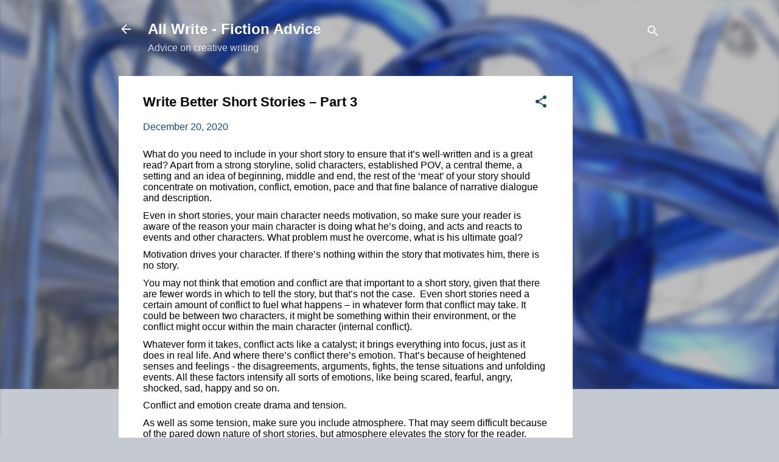

--- FILE ---
content_type: text/html; charset=UTF-8
request_url: http://allwritefictionadvice.blogspot.com/2020/12/write-better-short-stories-part-3.html
body_size: 26452
content:
<!DOCTYPE html>
<html dir='ltr' lang='en-GB'>
<head>
<meta content='width=device-width, initial-scale=1' name='viewport'/>
<title>Write Better Short Stories &#8211; Part 3</title>
<meta content='text/html; charset=UTF-8' http-equiv='Content-Type'/>
<!-- Chrome, Firefox OS and Opera -->
<meta content='#c4cad0' name='theme-color'/>
<!-- Windows Phone -->
<meta content='#c4cad0' name='msapplication-navbutton-color'/>
<meta content='blogger' name='generator'/>
<link href='http://allwritefictionadvice.blogspot.com/favicon.ico' rel='icon' type='image/x-icon'/>
<link href='http://allwritefictionadvice.blogspot.com/2020/12/write-better-short-stories-part-3.html' rel='canonical'/>
<link rel="alternate" type="application/atom+xml" title="All Write - Fiction Advice - Atom" href="http://allwritefictionadvice.blogspot.com/feeds/posts/default" />
<link rel="alternate" type="application/rss+xml" title="All Write - Fiction Advice - RSS" href="http://allwritefictionadvice.blogspot.com/feeds/posts/default?alt=rss" />
<link rel="service.post" type="application/atom+xml" title="All Write - Fiction Advice - Atom" href="https://www.blogger.com/feeds/7545724276587519907/posts/default" />

<link rel="alternate" type="application/atom+xml" title="All Write - Fiction Advice - Atom" href="http://allwritefictionadvice.blogspot.com/feeds/4285928123283906439/comments/default" />
<!--Can't find substitution for tag [blog.ieCssRetrofitLinks]-->
<meta content='http://allwritefictionadvice.blogspot.com/2020/12/write-better-short-stories-part-3.html' property='og:url'/>
<meta content='Write Better Short Stories – Part 3' property='og:title'/>
<meta content='A creative writing and fiction advice blog for writers.' property='og:description'/>
<style id='page-skin-1' type='text/css'><!--
/*! normalize.css v3.0.1 | MIT License | git.io/normalize */html{font-family:sans-serif;-ms-text-size-adjust:100%;-webkit-text-size-adjust:100%}body{margin:0}article,aside,details,figcaption,figure,footer,header,hgroup,main,nav,section,summary{display:block}audio,canvas,progress,video{display:inline-block;vertical-align:baseline}audio:not([controls]){display:none;height:0}[hidden],template{display:none}a{background:transparent}a:active,a:hover{outline:0}abbr[title]{border-bottom:1px dotted}b,strong{font-weight:bold}dfn{font-style:italic}h1{font-size:2em;margin:.67em 0}mark{background:#ff0;color:#000}small{font-size:80%}sub,sup{font-size:75%;line-height:0;position:relative;vertical-align:baseline}sup{top:-0.5em}sub{bottom:-0.25em}img{border:0}svg:not(:root){overflow:hidden}figure{margin:1em 40px}hr{-moz-box-sizing:content-box;box-sizing:content-box;height:0}pre{overflow:auto}code,kbd,pre,samp{font-family:monospace,monospace;font-size:1em}button,input,optgroup,select,textarea{color:inherit;font:inherit;margin:0}button{overflow:visible}button,select{text-transform:none}button,html input[type="button"],input[type="reset"],input[type="submit"]{-webkit-appearance:button;cursor:pointer}button[disabled],html input[disabled]{cursor:default}button::-moz-focus-inner,input::-moz-focus-inner{border:0;padding:0}input{line-height:normal}input[type="checkbox"],input[type="radio"]{box-sizing:border-box;padding:0}input[type="number"]::-webkit-inner-spin-button,input[type="number"]::-webkit-outer-spin-button{height:auto}input[type="search"]{-webkit-appearance:textfield;-moz-box-sizing:content-box;-webkit-box-sizing:content-box;box-sizing:content-box}input[type="search"]::-webkit-search-cancel-button,input[type="search"]::-webkit-search-decoration{-webkit-appearance:none}fieldset{border:1px solid #c0c0c0;margin:0 2px;padding:.35em .625em .75em}legend{border:0;padding:0}textarea{overflow:auto}optgroup{font-weight:bold}table{border-collapse:collapse;border-spacing:0}td,th{padding:0}
/*!************************************************
* Blogger Template Style
* Name: Contempo
**************************************************/
body{
overflow-wrap:break-word;
word-break:break-word;
word-wrap:break-word
}
.hidden{
display:none
}
.invisible{
visibility:hidden
}
.container::after,.float-container::after{
clear:both;
content:"";
display:table
}
.clearboth{
clear:both
}
#comments .comment .comment-actions,.subscribe-popup .FollowByEmail .follow-by-email-submit,.widget.Profile .profile-link,.widget.Profile .profile-link.visit-profile{
background:0 0;
border:0;
box-shadow:none;
color:#104b79;
cursor:pointer;
font-size:14px;
font-weight:700;
outline:0;
text-decoration:none;
text-transform:uppercase;
width:auto
}
.dim-overlay{
background-color:rgba(0,0,0,.54);
height:100vh;
left:0;
position:fixed;
top:0;
width:100%
}
#sharing-dim-overlay{
background-color:transparent
}
input::-ms-clear{
display:none
}
.blogger-logo,.svg-icon-24.blogger-logo{
fill:#ff9800;
opacity:1
}
.loading-spinner-large{
-webkit-animation:mspin-rotate 1.568s infinite linear;
animation:mspin-rotate 1.568s infinite linear;
height:48px;
overflow:hidden;
position:absolute;
width:48px;
z-index:200
}
.loading-spinner-large>div{
-webkit-animation:mspin-revrot 5332ms infinite steps(4);
animation:mspin-revrot 5332ms infinite steps(4)
}
.loading-spinner-large>div>div{
-webkit-animation:mspin-singlecolor-large-film 1333ms infinite steps(81);
animation:mspin-singlecolor-large-film 1333ms infinite steps(81);
background-size:100%;
height:48px;
width:3888px
}
.mspin-black-large>div>div,.mspin-grey_54-large>div>div{
background-image:url(https://www.blogblog.com/indie/mspin_black_large.svg)
}
.mspin-white-large>div>div{
background-image:url(https://www.blogblog.com/indie/mspin_white_large.svg)
}
.mspin-grey_54-large{
opacity:.54
}
@-webkit-keyframes mspin-singlecolor-large-film{
from{
-webkit-transform:translateX(0);
transform:translateX(0)
}
to{
-webkit-transform:translateX(-3888px);
transform:translateX(-3888px)
}
}
@keyframes mspin-singlecolor-large-film{
from{
-webkit-transform:translateX(0);
transform:translateX(0)
}
to{
-webkit-transform:translateX(-3888px);
transform:translateX(-3888px)
}
}
@-webkit-keyframes mspin-rotate{
from{
-webkit-transform:rotate(0);
transform:rotate(0)
}
to{
-webkit-transform:rotate(360deg);
transform:rotate(360deg)
}
}
@keyframes mspin-rotate{
from{
-webkit-transform:rotate(0);
transform:rotate(0)
}
to{
-webkit-transform:rotate(360deg);
transform:rotate(360deg)
}
}
@-webkit-keyframes mspin-revrot{
from{
-webkit-transform:rotate(0);
transform:rotate(0)
}
to{
-webkit-transform:rotate(-360deg);
transform:rotate(-360deg)
}
}
@keyframes mspin-revrot{
from{
-webkit-transform:rotate(0);
transform:rotate(0)
}
to{
-webkit-transform:rotate(-360deg);
transform:rotate(-360deg)
}
}
.skip-navigation{
background-color:#fff;
box-sizing:border-box;
color:#000;
display:block;
height:0;
left:0;
line-height:50px;
overflow:hidden;
padding-top:0;
position:fixed;
text-align:center;
top:0;
-webkit-transition:box-shadow .3s,height .3s,padding-top .3s;
transition:box-shadow .3s,height .3s,padding-top .3s;
width:100%;
z-index:900
}
.skip-navigation:focus{
box-shadow:0 4px 5px 0 rgba(0,0,0,.14),0 1px 10px 0 rgba(0,0,0,.12),0 2px 4px -1px rgba(0,0,0,.2);
height:50px
}
#main{
outline:0
}
.main-heading{
position:absolute;
clip:rect(1px,1px,1px,1px);
padding:0;
border:0;
height:1px;
width:1px;
overflow:hidden
}
.Attribution{
margin-top:1em;
text-align:center
}
.Attribution .blogger img,.Attribution .blogger svg{
vertical-align:bottom
}
.Attribution .blogger img{
margin-right:.5em
}
.Attribution div{
line-height:24px;
margin-top:.5em
}
.Attribution .copyright,.Attribution .image-attribution{
font-size:.7em;
margin-top:1.5em
}
.BLOG_mobile_video_class{
display:none
}
.bg-photo{
background-attachment:scroll!important
}
body .CSS_LIGHTBOX{
z-index:900
}
.extendable .show-less,.extendable .show-more{
border-color:#104b79;
color:#104b79;
margin-top:8px
}
.extendable .show-less.hidden,.extendable .show-more.hidden{
display:none
}
.inline-ad{
display:none;
max-width:100%;
overflow:hidden
}
.adsbygoogle{
display:block
}
#cookieChoiceInfo{
bottom:0;
top:auto
}
iframe.b-hbp-video{
border:0
}
.post-body img{
max-width:100%
}
.post-body iframe{
max-width:100%
}
.post-body a[imageanchor="1"]{
display:inline-block
}
.byline{
margin-right:1em
}
.byline:last-child{
margin-right:0
}
.link-copied-dialog{
max-width:520px;
outline:0
}
.link-copied-dialog .modal-dialog-buttons{
margin-top:8px
}
.link-copied-dialog .goog-buttonset-default{
background:0 0;
border:0
}
.link-copied-dialog .goog-buttonset-default:focus{
outline:0
}
.paging-control-container{
margin-bottom:16px
}
.paging-control-container .paging-control{
display:inline-block
}
.paging-control-container .comment-range-text::after,.paging-control-container .paging-control{
color:#104b79
}
.paging-control-container .comment-range-text,.paging-control-container .paging-control{
margin-right:8px
}
.paging-control-container .comment-range-text::after,.paging-control-container .paging-control::after{
content:"\b7";
cursor:default;
padding-left:8px;
pointer-events:none
}
.paging-control-container .comment-range-text:last-child::after,.paging-control-container .paging-control:last-child::after{
content:none
}
.byline.reactions iframe{
height:20px
}
.b-notification{
color:#000;
background-color:#fff;
border-bottom:solid 1px #000;
box-sizing:border-box;
padding:16px 32px;
text-align:center
}
.b-notification.visible{
-webkit-transition:margin-top .3s cubic-bezier(.4,0,.2,1);
transition:margin-top .3s cubic-bezier(.4,0,.2,1)
}
.b-notification.invisible{
position:absolute
}
.b-notification-close{
position:absolute;
right:8px;
top:8px
}
.no-posts-message{
line-height:40px;
text-align:center
}
@media screen and (max-width:800px){
body.item-view .post-body a[imageanchor="1"][style*="float: left;"],body.item-view .post-body a[imageanchor="1"][style*="float: right;"]{
float:none!important;
clear:none!important
}
body.item-view .post-body a[imageanchor="1"] img{
display:block;
height:auto;
margin:0 auto
}
body.item-view .post-body>.separator:first-child>a[imageanchor="1"]:first-child{
margin-top:20px
}
.post-body a[imageanchor]{
display:block
}
body.item-view .post-body a[imageanchor="1"]{
margin-left:0!important;
margin-right:0!important
}
body.item-view .post-body a[imageanchor="1"]+a[imageanchor="1"]{
margin-top:16px
}
}
.item-control{
display:none
}
#comments{
border-top:1px dashed rgba(0,0,0,.54);
margin-top:20px;
padding:20px
}
#comments .comment-thread ol{
margin:0;
padding-left:0;
padding-left:0
}
#comments .comment .comment-replybox-single,#comments .comment-thread .comment-replies{
margin-left:60px
}
#comments .comment-thread .thread-count{
display:none
}
#comments .comment{
list-style-type:none;
padding:0 0 30px;
position:relative
}
#comments .comment .comment{
padding-bottom:8px
}
.comment .avatar-image-container{
position:absolute
}
.comment .avatar-image-container img{
border-radius:50%
}
.avatar-image-container svg,.comment .avatar-image-container .avatar-icon{
border-radius:50%;
border:solid 1px #104b79;
box-sizing:border-box;
fill:#104b79;
height:35px;
margin:0;
padding:7px;
width:35px
}
.comment .comment-block{
margin-top:10px;
margin-left:60px;
padding-bottom:0
}
#comments .comment-author-header-wrapper{
margin-left:40px
}
#comments .comment .thread-expanded .comment-block{
padding-bottom:20px
}
#comments .comment .comment-header .user,#comments .comment .comment-header .user a{
color:#000000;
font-style:normal;
font-weight:700
}
#comments .comment .comment-actions{
bottom:0;
margin-bottom:15px;
position:absolute
}
#comments .comment .comment-actions>*{
margin-right:8px
}
#comments .comment .comment-header .datetime{
bottom:0;
color:rgba(0,0,0,.54);
display:inline-block;
font-size:13px;
font-style:italic;
margin-left:8px
}
#comments .comment .comment-footer .comment-timestamp a,#comments .comment .comment-header .datetime a{
color:rgba(0,0,0,.54)
}
#comments .comment .comment-content,.comment .comment-body{
margin-top:12px;
word-break:break-word
}
.comment-body{
margin-bottom:12px
}
#comments.embed[data-num-comments="0"]{
border:0;
margin-top:0;
padding-top:0
}
#comments.embed[data-num-comments="0"] #comment-post-message,#comments.embed[data-num-comments="0"] div.comment-form>p,#comments.embed[data-num-comments="0"] p.comment-footer{
display:none
}
#comment-editor-src{
display:none
}
.comments .comments-content .loadmore.loaded{
max-height:0;
opacity:0;
overflow:hidden
}
.extendable .remaining-items{
height:0;
overflow:hidden;
-webkit-transition:height .3s cubic-bezier(.4,0,.2,1);
transition:height .3s cubic-bezier(.4,0,.2,1)
}
.extendable .remaining-items.expanded{
height:auto
}
.svg-icon-24,.svg-icon-24-button{
cursor:pointer;
height:24px;
width:24px;
min-width:24px
}
.touch-icon{
margin:-12px;
padding:12px
}
.touch-icon:active,.touch-icon:focus{
background-color:rgba(153,153,153,.4);
border-radius:50%
}
svg:not(:root).touch-icon{
overflow:visible
}
html[dir=rtl] .rtl-reversible-icon{
-webkit-transform:scaleX(-1);
-ms-transform:scaleX(-1);
transform:scaleX(-1)
}
.svg-icon-24-button,.touch-icon-button{
background:0 0;
border:0;
margin:0;
outline:0;
padding:0
}
.touch-icon-button .touch-icon:active,.touch-icon-button .touch-icon:focus{
background-color:transparent
}
.touch-icon-button:active .touch-icon,.touch-icon-button:focus .touch-icon{
background-color:rgba(153,153,153,.4);
border-radius:50%
}
.Profile .default-avatar-wrapper .avatar-icon{
border-radius:50%;
border:solid 1px #104b79;
box-sizing:border-box;
fill:#104b79;
margin:0
}
.Profile .individual .default-avatar-wrapper .avatar-icon{
padding:25px
}
.Profile .individual .avatar-icon,.Profile .individual .profile-img{
height:120px;
width:120px
}
.Profile .team .default-avatar-wrapper .avatar-icon{
padding:8px
}
.Profile .team .avatar-icon,.Profile .team .default-avatar-wrapper,.Profile .team .profile-img{
height:40px;
width:40px
}
.snippet-container{
margin:0;
position:relative;
overflow:hidden
}
.snippet-fade{
bottom:0;
box-sizing:border-box;
position:absolute;
width:96px
}
.snippet-fade{
right:0
}
.snippet-fade:after{
content:"\2026"
}
.snippet-fade:after{
float:right
}
.post-bottom{
-webkit-box-align:center;
-webkit-align-items:center;
-ms-flex-align:center;
align-items:center;
display:-webkit-box;
display:-webkit-flex;
display:-ms-flexbox;
display:flex;
-webkit-flex-wrap:wrap;
-ms-flex-wrap:wrap;
flex-wrap:wrap
}
.post-footer{
-webkit-box-flex:1;
-webkit-flex:1 1 auto;
-ms-flex:1 1 auto;
flex:1 1 auto;
-webkit-flex-wrap:wrap;
-ms-flex-wrap:wrap;
flex-wrap:wrap;
-webkit-box-ordinal-group:2;
-webkit-order:1;
-ms-flex-order:1;
order:1
}
.post-footer>*{
-webkit-box-flex:0;
-webkit-flex:0 1 auto;
-ms-flex:0 1 auto;
flex:0 1 auto
}
.post-footer .byline:last-child{
margin-right:1em
}
.jump-link{
-webkit-box-flex:0;
-webkit-flex:0 0 auto;
-ms-flex:0 0 auto;
flex:0 0 auto;
-webkit-box-ordinal-group:3;
-webkit-order:2;
-ms-flex-order:2;
order:2
}
.centered-top-container.sticky{
left:0;
position:fixed;
right:0;
top:0;
width:auto;
z-index:50;
-webkit-transition-property:opacity,-webkit-transform;
transition-property:opacity,-webkit-transform;
transition-property:transform,opacity;
transition-property:transform,opacity,-webkit-transform;
-webkit-transition-duration:.2s;
transition-duration:.2s;
-webkit-transition-timing-function:cubic-bezier(.4,0,.2,1);
transition-timing-function:cubic-bezier(.4,0,.2,1)
}
.centered-top-placeholder{
display:none
}
.collapsed-header .centered-top-placeholder{
display:block
}
.centered-top-container .Header .replaced h1,.centered-top-placeholder .Header .replaced h1{
display:none
}
.centered-top-container.sticky .Header .replaced h1{
display:block
}
.centered-top-container.sticky .Header .header-widget{
background:0 0
}
.centered-top-container.sticky .Header .header-image-wrapper{
display:none
}
.centered-top-container img,.centered-top-placeholder img{
max-width:100%
}
.collapsible{
-webkit-transition:height .3s cubic-bezier(.4,0,.2,1);
transition:height .3s cubic-bezier(.4,0,.2,1)
}
.collapsible,.collapsible>summary{
display:block;
overflow:hidden
}
.collapsible>:not(summary){
display:none
}
.collapsible[open]>:not(summary){
display:block
}
.collapsible:focus,.collapsible>summary:focus{
outline:0
}
.collapsible>summary{
cursor:pointer;
display:block;
padding:0
}
.collapsible:focus>summary,.collapsible>summary:focus{
background-color:transparent
}
.collapsible>summary::-webkit-details-marker{
display:none
}
.collapsible-title{
-webkit-box-align:center;
-webkit-align-items:center;
-ms-flex-align:center;
align-items:center;
display:-webkit-box;
display:-webkit-flex;
display:-ms-flexbox;
display:flex
}
.collapsible-title .title{
-webkit-box-flex:1;
-webkit-flex:1 1 auto;
-ms-flex:1 1 auto;
flex:1 1 auto;
-webkit-box-ordinal-group:1;
-webkit-order:0;
-ms-flex-order:0;
order:0;
overflow:hidden;
text-overflow:ellipsis;
white-space:nowrap
}
.collapsible-title .chevron-down,.collapsible[open] .collapsible-title .chevron-up{
display:block
}
.collapsible-title .chevron-up,.collapsible[open] .collapsible-title .chevron-down{
display:none
}
.flat-button{
cursor:pointer;
display:inline-block;
font-weight:700;
text-transform:uppercase;
border-radius:2px;
padding:8px;
margin:-8px
}
.flat-icon-button{
background:0 0;
border:0;
margin:0;
outline:0;
padding:0;
margin:-12px;
padding:12px;
cursor:pointer;
box-sizing:content-box;
display:inline-block;
line-height:0
}
.flat-icon-button,.flat-icon-button .splash-wrapper{
border-radius:50%
}
.flat-icon-button .splash.animate{
-webkit-animation-duration:.3s;
animation-duration:.3s
}
.overflowable-container{
max-height:47.2px;
overflow:hidden;
position:relative
}
.overflow-button{
cursor:pointer
}
#overflowable-dim-overlay{
background:0 0
}
.overflow-popup{
box-shadow:0 2px 2px 0 rgba(0,0,0,.14),0 3px 1px -2px rgba(0,0,0,.2),0 1px 5px 0 rgba(0,0,0,.12);
background-color:#ffffff;
left:0;
max-width:calc(100% - 32px);
position:absolute;
top:0;
visibility:hidden;
z-index:101
}
.overflow-popup ul{
list-style:none
}
.overflow-popup .tabs li,.overflow-popup li{
display:block;
height:auto
}
.overflow-popup .tabs li{
padding-left:0;
padding-right:0
}
.overflow-button.hidden,.overflow-popup .tabs li.hidden,.overflow-popup li.hidden{
display:none
}
.pill-button{
background:0 0;
border:1px solid;
border-radius:12px;
cursor:pointer;
display:inline-block;
padding:4px 16px;
text-transform:uppercase
}
.ripple{
position:relative
}
.ripple>*{
z-index:1
}
.splash-wrapper{
bottom:0;
left:0;
overflow:hidden;
pointer-events:none;
position:absolute;
right:0;
top:0;
z-index:0
}
.splash{
background:#ccc;
border-radius:100%;
display:block;
opacity:.6;
position:absolute;
-webkit-transform:scale(0);
-ms-transform:scale(0);
transform:scale(0)
}
.splash.animate{
-webkit-animation:ripple-effect .4s linear;
animation:ripple-effect .4s linear
}
@-webkit-keyframes ripple-effect{
100%{
opacity:0;
-webkit-transform:scale(2.5);
transform:scale(2.5)
}
}
@keyframes ripple-effect{
100%{
opacity:0;
-webkit-transform:scale(2.5);
transform:scale(2.5)
}
}
.search{
display:-webkit-box;
display:-webkit-flex;
display:-ms-flexbox;
display:flex;
line-height:24px;
width:24px
}
.search.focused{
width:100%
}
.search.focused .section{
width:100%
}
.search form{
z-index:101
}
.search h3{
display:none
}
.search form{
display:-webkit-box;
display:-webkit-flex;
display:-ms-flexbox;
display:flex;
-webkit-box-flex:1;
-webkit-flex:1 0 0;
-ms-flex:1 0 0px;
flex:1 0 0;
border-bottom:solid 1px transparent;
padding-bottom:8px
}
.search form>*{
display:none
}
.search.focused form>*{
display:block
}
.search .search-input label{
display:none
}
.centered-top-placeholder.cloned .search form{
z-index:30
}
.search.focused form{
border-color:#ffffff;
position:relative;
width:auto
}
.collapsed-header .centered-top-container .search.focused form{
border-bottom-color:transparent
}
.search-expand{
-webkit-box-flex:0;
-webkit-flex:0 0 auto;
-ms-flex:0 0 auto;
flex:0 0 auto
}
.search-expand-text{
display:none
}
.search-close{
display:inline;
vertical-align:middle
}
.search-input{
-webkit-box-flex:1;
-webkit-flex:1 0 1px;
-ms-flex:1 0 1px;
flex:1 0 1px
}
.search-input input{
background:0 0;
border:0;
box-sizing:border-box;
color:#ffffff;
display:inline-block;
outline:0;
width:calc(100% - 48px)
}
.search-input input.no-cursor{
color:transparent;
text-shadow:0 0 0 #ffffff
}
.collapsed-header .centered-top-container .search-action,.collapsed-header .centered-top-container .search-input input{
color:#000000
}
.collapsed-header .centered-top-container .search-input input.no-cursor{
color:transparent;
text-shadow:0 0 0 #000000
}
.collapsed-header .centered-top-container .search-input input.no-cursor:focus,.search-input input.no-cursor:focus{
outline:0
}
.search-focused>*{
visibility:hidden
}
.search-focused .search,.search-focused .search-icon{
visibility:visible
}
.search.focused .search-action{
display:block
}
.search.focused .search-action:disabled{
opacity:.3
}
.widget.Sharing .sharing-button{
display:none
}
.widget.Sharing .sharing-buttons li{
padding:0
}
.widget.Sharing .sharing-buttons li span{
display:none
}
.post-share-buttons{
position:relative
}
.centered-bottom .share-buttons .svg-icon-24,.share-buttons .svg-icon-24{
fill:#104b79
}
.sharing-open.touch-icon-button:active .touch-icon,.sharing-open.touch-icon-button:focus .touch-icon{
background-color:transparent
}
.share-buttons{
background-color:#ffffff;
border-radius:2px;
box-shadow:0 2px 2px 0 rgba(0,0,0,.14),0 3px 1px -2px rgba(0,0,0,.2),0 1px 5px 0 rgba(0,0,0,.12);
color:#212121;
list-style:none;
margin:0;
padding:8px 0;
position:absolute;
top:-11px;
min-width:200px;
z-index:101
}
.share-buttons.hidden{
display:none
}
.sharing-button{
background:0 0;
border:0;
margin:0;
outline:0;
padding:0;
cursor:pointer
}
.share-buttons li{
margin:0;
height:48px
}
.share-buttons li:last-child{
margin-bottom:0
}
.share-buttons li .sharing-platform-button{
box-sizing:border-box;
cursor:pointer;
display:block;
height:100%;
margin-bottom:0;
padding:0 16px;
position:relative;
width:100%
}
.share-buttons li .sharing-platform-button:focus,.share-buttons li .sharing-platform-button:hover{
background-color:rgba(128,128,128,.1);
outline:0
}
.share-buttons li svg[class*=" sharing-"],.share-buttons li svg[class^=sharing-]{
position:absolute;
top:10px
}
.share-buttons li span.sharing-platform-button{
position:relative;
top:0
}
.share-buttons li .platform-sharing-text{
display:block;
font-size:16px;
line-height:48px;
white-space:nowrap
}
.share-buttons li .platform-sharing-text{
margin-left:56px
}
.sidebar-container{
background-color:#ffffff;
max-width:284px;
overflow-y:auto;
-webkit-transition-property:-webkit-transform;
transition-property:-webkit-transform;
transition-property:transform;
transition-property:transform,-webkit-transform;
-webkit-transition-duration:.3s;
transition-duration:.3s;
-webkit-transition-timing-function:cubic-bezier(0,0,.2,1);
transition-timing-function:cubic-bezier(0,0,.2,1);
width:284px;
z-index:101;
-webkit-overflow-scrolling:touch
}
.sidebar-container .navigation{
line-height:0;
padding:16px
}
.sidebar-container .sidebar-back{
cursor:pointer
}
.sidebar-container .widget{
background:0 0;
margin:0 16px;
padding:16px 0
}
.sidebar-container .widget .title{
color:#104b79;
margin:0
}
.sidebar-container .widget ul{
list-style:none;
margin:0;
padding:0
}
.sidebar-container .widget ul ul{
margin-left:1em
}
.sidebar-container .widget li{
font-size:16px;
line-height:normal
}
.sidebar-container .widget+.widget{
border-top:1px dashed #cccccc
}
.BlogArchive li{
margin:16px 0
}
.BlogArchive li:last-child{
margin-bottom:0
}
.Label li a{
display:inline-block
}
.BlogArchive .post-count,.Label .label-count{
float:right;
margin-left:.25em
}
.BlogArchive .post-count::before,.Label .label-count::before{
content:"("
}
.BlogArchive .post-count::after,.Label .label-count::after{
content:")"
}
.widget.Translate .skiptranslate>div{
display:block!important
}
.widget.Profile .profile-link{
display:-webkit-box;
display:-webkit-flex;
display:-ms-flexbox;
display:flex
}
.widget.Profile .team-member .default-avatar-wrapper,.widget.Profile .team-member .profile-img{
-webkit-box-flex:0;
-webkit-flex:0 0 auto;
-ms-flex:0 0 auto;
flex:0 0 auto;
margin-right:1em
}
.widget.Profile .individual .profile-link{
-webkit-box-orient:vertical;
-webkit-box-direction:normal;
-webkit-flex-direction:column;
-ms-flex-direction:column;
flex-direction:column
}
.widget.Profile .team .profile-link .profile-name{
-webkit-align-self:center;
-ms-flex-item-align:center;
align-self:center;
display:block;
-webkit-box-flex:1;
-webkit-flex:1 1 auto;
-ms-flex:1 1 auto;
flex:1 1 auto
}
.dim-overlay{
background-color:rgba(0,0,0,.54);
z-index:100
}
body.sidebar-visible{
overflow-y:hidden
}
@media screen and (max-width:1439px){
.sidebar-container{
bottom:0;
position:fixed;
top:0;
left:0;
right:auto
}
.sidebar-container.sidebar-invisible{
-webkit-transition-timing-function:cubic-bezier(.4,0,.6,1);
transition-timing-function:cubic-bezier(.4,0,.6,1);
-webkit-transform:translateX(-284px);
-ms-transform:translateX(-284px);
transform:translateX(-284px)
}
}
@media screen and (min-width:1440px){
.sidebar-container{
position:absolute;
top:0;
left:0;
right:auto
}
.sidebar-container .navigation{
display:none
}
}
.dialog{
box-shadow:0 2px 2px 0 rgba(0,0,0,.14),0 3px 1px -2px rgba(0,0,0,.2),0 1px 5px 0 rgba(0,0,0,.12);
background:#ffffff;
box-sizing:border-box;
color:#000000;
padding:30px;
position:fixed;
text-align:center;
width:calc(100% - 24px);
z-index:101
}
.dialog input[type=email],.dialog input[type=text]{
background-color:transparent;
border:0;
border-bottom:solid 1px rgba(0,0,0,.12);
color:#000000;
display:block;
font-family:Arial, Tahoma, Helvetica, FreeSans, sans-serif;
font-size:16px;
line-height:24px;
margin:auto;
padding-bottom:7px;
outline:0;
text-align:center;
width:100%
}
.dialog input[type=email]::-webkit-input-placeholder,.dialog input[type=text]::-webkit-input-placeholder{
color:#000000
}
.dialog input[type=email]::-moz-placeholder,.dialog input[type=text]::-moz-placeholder{
color:#000000
}
.dialog input[type=email]:-ms-input-placeholder,.dialog input[type=text]:-ms-input-placeholder{
color:#000000
}
.dialog input[type=email]::-ms-input-placeholder,.dialog input[type=text]::-ms-input-placeholder{
color:#000000
}
.dialog input[type=email]::placeholder,.dialog input[type=text]::placeholder{
color:#000000
}
.dialog input[type=email]:focus,.dialog input[type=text]:focus{
border-bottom:solid 2px #104b79;
padding-bottom:6px
}
.dialog input.no-cursor{
color:transparent;
text-shadow:0 0 0 #000000
}
.dialog input.no-cursor:focus{
outline:0
}
.dialog input.no-cursor:focus{
outline:0
}
.dialog input[type=submit]{
font-family:Arial, Tahoma, Helvetica, FreeSans, sans-serif
}
.dialog .goog-buttonset-default{
color:#104b79
}
.subscribe-popup{
max-width:364px
}
.subscribe-popup h3{
color:#000000;
font-size:1.8em;
margin-top:0
}
.subscribe-popup .FollowByEmail h3{
display:none
}
.subscribe-popup .FollowByEmail .follow-by-email-submit{
color:#104b79;
display:inline-block;
margin:0 auto;
margin-top:24px;
width:auto;
white-space:normal
}
.subscribe-popup .FollowByEmail .follow-by-email-submit:disabled{
cursor:default;
opacity:.3
}
@media (max-width:800px){
.blog-name div.widget.Subscribe{
margin-bottom:16px
}
body.item-view .blog-name div.widget.Subscribe{
margin:8px auto 16px auto;
width:100%
}
}
.tabs{
list-style:none
}
.tabs li{
display:inline-block
}
.tabs li a{
cursor:pointer;
display:inline-block;
font-weight:700;
text-transform:uppercase;
padding:12px 8px
}
.tabs .selected{
border-bottom:4px solid #ffffff
}
.tabs .selected a{
color:#ffffff
}
body#layout .bg-photo,body#layout .bg-photo-overlay{
display:none
}
body#layout .page_body{
padding:0;
position:relative;
top:0
}
body#layout .page{
display:inline-block;
left:inherit;
position:relative;
vertical-align:top;
width:540px
}
body#layout .centered{
max-width:954px
}
body#layout .navigation{
display:none
}
body#layout .sidebar-container{
display:inline-block;
width:40%
}
body#layout .hamburger-menu,body#layout .search{
display:none
}
.centered-top-container .svg-icon-24,body.collapsed-header .centered-top-placeholder .svg-icon-24{
fill:#ffffff
}
.sidebar-container .svg-icon-24{
fill:#0000ff
}
.centered-bottom .svg-icon-24,body.collapsed-header .centered-top-container .svg-icon-24{
fill:#104b79
}
.centered-bottom .share-buttons .svg-icon-24,.share-buttons .svg-icon-24{
fill:#104b79
}
body{
background-color:#c4cad0;
color:#000000;
font:normal normal 16px Arial, Tahoma, Helvetica, FreeSans, sans-serif;
margin:0;
min-height:100vh
}
img{
max-width:100%
}
h3{
color:#000000;
font-size:16px
}
a{
text-decoration:none;
color:#104b79
}
a:visited{
color:#757575
}
a:hover{
color:#00007f
}
blockquote{
color:#444444;
font:italic normal 15px Arial, Tahoma, Helvetica, FreeSans, sans-serif;
font-size:x-large;
text-align:center
}
.pill-button{
font-size:12px
}
.bg-photo-container{
height:640px;
overflow:hidden;
position:absolute;
width:100%;
z-index:1
}
.bg-photo{
background:#c4cad0 url(http://1.bp.blogspot.com/-FPcK2lE8VDA/W56cG4h91SI/AAAAAAAAAQw/hqBtnuzpc7QUNA9hG8JU6k5xmRkNr7hqACK4BGAYYCw/s1600/1360634-cool-slideshow-backgrounds.jpg) repeat-y scroll top center;
background-attachment:scroll;
background-size:cover;
-webkit-filter:blur(5px);
filter:blur(5px);
height:calc(100% + 2 * 5px);
left:-5px;
position:absolute;
top:-5px;
width:calc(100% + 2 * 5px)
}
.bg-photo-overlay{
background:rgba(0,0,0,.26);
background-size:cover;
height:640px;
position:absolute;
width:100%;
z-index:2
}
.hamburger-menu{
float:left;
margin-top:0
}
.sticky .hamburger-menu{
float:none;
position:absolute
}
.search{
border-bottom:solid 1px rgba(255, 255, 255, 0);
float:right;
position:relative;
-webkit-transition-property:width;
transition-property:width;
-webkit-transition-duration:.5s;
transition-duration:.5s;
-webkit-transition-timing-function:cubic-bezier(.4,0,.2,1);
transition-timing-function:cubic-bezier(.4,0,.2,1);
z-index:101
}
.search .dim-overlay{
background-color:transparent
}
.search form{
height:36px;
-webkit-transition-property:border-color;
transition-property:border-color;
-webkit-transition-delay:.5s;
transition-delay:.5s;
-webkit-transition-duration:.2s;
transition-duration:.2s;
-webkit-transition-timing-function:cubic-bezier(.4,0,.2,1);
transition-timing-function:cubic-bezier(.4,0,.2,1)
}
.search.focused{
width:calc(100% - 48px)
}
.search.focused form{
display:-webkit-box;
display:-webkit-flex;
display:-ms-flexbox;
display:flex;
-webkit-box-flex:1;
-webkit-flex:1 0 1px;
-ms-flex:1 0 1px;
flex:1 0 1px;
border-color:#ffffff;
margin-left:-24px;
padding-left:36px;
position:relative;
width:auto
}
.item-view .search,.sticky .search{
right:0;
float:none;
margin-left:0;
position:absolute
}
.item-view .search.focused,.sticky .search.focused{
width:calc(100% - 50px)
}
.item-view .search.focused form,.sticky .search.focused form{
border-bottom-color:#000000
}
.centered-top-placeholder.cloned .search form{
z-index:30
}
.search_button{
-webkit-box-flex:0;
-webkit-flex:0 0 24px;
-ms-flex:0 0 24px;
flex:0 0 24px;
-webkit-box-orient:vertical;
-webkit-box-direction:normal;
-webkit-flex-direction:column;
-ms-flex-direction:column;
flex-direction:column
}
.search_button svg{
margin-top:0
}
.search-input{
height:48px
}
.search-input input{
display:block;
color:#ffffff;
font:normal normal 16px Arial, Tahoma, Helvetica, FreeSans, sans-serif;
height:48px;
line-height:48px;
padding:0;
width:100%
}
.search-input input::-webkit-input-placeholder{
color:#cccccc;
opacity:.3
}
.search-input input::-moz-placeholder{
color:#cccccc;
opacity:.3
}
.search-input input:-ms-input-placeholder{
color:#cccccc;
opacity:.3
}
.search-input input::-ms-input-placeholder{
color:#cccccc;
opacity:.3
}
.search-input input::placeholder{
color:#cccccc;
opacity:.3
}
.search-action{
background:0 0;
border:0;
color:#ffffff;
cursor:pointer;
display:none;
height:48px;
margin-top:0
}
.sticky .search-action{
color:#000000
}
.search.focused .search-action{
display:block
}
.search.focused .search-action:disabled{
opacity:.3
}
.page_body{
position:relative;
z-index:20
}
.page_body .widget{
margin-bottom:16px
}
.page_body .centered{
box-sizing:border-box;
display:-webkit-box;
display:-webkit-flex;
display:-ms-flexbox;
display:flex;
-webkit-box-orient:vertical;
-webkit-box-direction:normal;
-webkit-flex-direction:column;
-ms-flex-direction:column;
flex-direction:column;
margin:0 auto;
max-width:922px;
min-height:100vh;
padding:24px 0
}
.page_body .centered>*{
-webkit-box-flex:0;
-webkit-flex:0 0 auto;
-ms-flex:0 0 auto;
flex:0 0 auto
}
.page_body .centered>#footer{
margin-top:auto
}
.blog-name{
margin:24px 0 16px 0
}
.item-view .blog-name,.sticky .blog-name{
box-sizing:border-box;
margin-left:36px;
min-height:48px;
opacity:1;
padding-top:12px
}
.blog-name .subscribe-section-container{
margin-bottom:32px;
text-align:center;
-webkit-transition-property:opacity;
transition-property:opacity;
-webkit-transition-duration:.5s;
transition-duration:.5s
}
.item-view .blog-name .subscribe-section-container,.sticky .blog-name .subscribe-section-container{
margin:0 0 8px 0
}
.blog-name .PageList{
margin-top:16px;
padding-top:8px;
text-align:center
}
.blog-name .PageList .overflowable-contents{
width:100%
}
.blog-name .PageList h3.title{
color:#ffffff;
margin:8px auto;
text-align:center;
width:100%
}
.centered-top-container .blog-name{
-webkit-transition-property:opacity;
transition-property:opacity;
-webkit-transition-duration:.5s;
transition-duration:.5s
}
.item-view .return_link{
margin-bottom:12px;
margin-top:12px;
position:absolute
}
.item-view .blog-name{
display:-webkit-box;
display:-webkit-flex;
display:-ms-flexbox;
display:flex;
-webkit-flex-wrap:wrap;
-ms-flex-wrap:wrap;
flex-wrap:wrap;
margin:0 48px 27px 48px
}
.item-view .subscribe-section-container{
-webkit-box-flex:0;
-webkit-flex:0 0 auto;
-ms-flex:0 0 auto;
flex:0 0 auto
}
.item-view #header,.item-view .Header{
margin-bottom:5px;
margin-right:15px
}
.item-view .sticky .Header{
margin-bottom:0
}
.item-view .Header p{
margin:10px 0 0 0;
text-align:left
}
.item-view .post-share-buttons-bottom{
margin-right:16px
}
.sticky{
background:#ffffff;
box-shadow:0 0 20px 0 rgba(0,0,0,.7);
box-sizing:border-box;
margin-left:0
}
.sticky #header{
margin-bottom:8px;
margin-right:8px
}
.sticky .centered-top{
margin:4px auto;
max-width:890px;
min-height:48px
}
.sticky .blog-name{
display:-webkit-box;
display:-webkit-flex;
display:-ms-flexbox;
display:flex;
margin:0 48px
}
.sticky .blog-name #header{
-webkit-box-flex:0;
-webkit-flex:0 1 auto;
-ms-flex:0 1 auto;
flex:0 1 auto;
-webkit-box-ordinal-group:2;
-webkit-order:1;
-ms-flex-order:1;
order:1;
overflow:hidden
}
.sticky .blog-name .subscribe-section-container{
-webkit-box-flex:0;
-webkit-flex:0 0 auto;
-ms-flex:0 0 auto;
flex:0 0 auto;
-webkit-box-ordinal-group:3;
-webkit-order:2;
-ms-flex-order:2;
order:2
}
.sticky .Header h1{
overflow:hidden;
text-overflow:ellipsis;
white-space:nowrap;
margin-right:-10px;
margin-bottom:-10px;
padding-right:10px;
padding-bottom:10px
}
.sticky .Header p{
display:none
}
.sticky .PageList{
display:none
}
.search-focused>*{
visibility:visible
}
.search-focused .hamburger-menu{
visibility:visible
}
.item-view .search-focused .blog-name,.sticky .search-focused .blog-name{
opacity:0
}
.centered-bottom,.centered-top-container,.centered-top-placeholder{
padding:0 16px
}
.centered-top{
position:relative
}
.item-view .centered-top.search-focused .subscribe-section-container,.sticky .centered-top.search-focused .subscribe-section-container{
opacity:0
}
.page_body.has-vertical-ads .centered .centered-bottom{
display:inline-block;
width:calc(100% - 176px)
}
.Header h1{
color:#ffffff;
font:normal bold 70px 'Trebuchet MS', Trebuchet, sans-serif;
line-height:normal;
margin:0 0 13px 0;
text-align:center;
width:100%
}
.Header h1 a,.Header h1 a:hover,.Header h1 a:visited{
color:#ffffff
}
.item-view .Header h1,.sticky .Header h1{
font-size:24px;
line-height:24px;
margin:0;
text-align:left
}
.sticky .Header h1{
color:#000000
}
.sticky .Header h1 a,.sticky .Header h1 a:hover,.sticky .Header h1 a:visited{
color:#000000
}
.Header p{
color:#ffffff;
margin:0 0 13px 0;
opacity:.8;
text-align:center
}
.widget .title{
line-height:28px
}
.BlogArchive li{
font-size:16px
}
.BlogArchive .post-count{
color:#000000
}
#page_body .FeaturedPost,.Blog .blog-posts .post-outer-container{
background:#ffffff;
min-height:40px;
padding:30px 40px;
width:auto
}
.Blog .blog-posts .post-outer-container:last-child{
margin-bottom:0
}
.Blog .blog-posts .post-outer-container .post-outer{
border:0;
position:relative;
padding-bottom:.25em
}
.post-outer-container{
margin-bottom:16px
}
.post:first-child{
margin-top:0
}
.post .thumb{
float:left;
height:20%;
width:20%
}
.post-share-buttons-bottom,.post-share-buttons-top{
float:right
}
.post-share-buttons-bottom{
margin-right:24px
}
.post-footer,.post-header{
clear:left;
color:#104b79;
margin:0;
width:inherit
}
.blog-pager{
text-align:center
}
.blog-pager a{
color:#104b79
}
.blog-pager a:visited{
color:#0000ff
}
.blog-pager a:hover{
color:#2196f3
}
.post-title{
font:normal bold 22px Arial, Tahoma, Helvetica, FreeSans, sans-serif;
float:left;
margin:0 0 8px 0;
max-width:calc(100% - 48px)
}
.post-title a{
font:normal bold 30px Arial, Tahoma, Helvetica, FreeSans, sans-serif
}
.post-title,.post-title a,.post-title a:hover,.post-title a:visited{
color:#000000
}
.post-body{
color:#000000;
font:normal normal 16px Arial, Tahoma, Helvetica, FreeSans, sans-serif;
line-height:1.6em;
margin:1.5em 0 2em 0;
display:block
}
.post-body img{
height:inherit
}
.post-body .snippet-thumbnail{
float:left;
margin:0;
margin-right:2em;
max-height:128px;
max-width:128px
}
.post-body .snippet-thumbnail img{
max-width:100%
}
.main .FeaturedPost .widget-content{
border:0;
position:relative;
padding-bottom:.25em
}
.FeaturedPost img{
margin-top:2em
}
.FeaturedPost .snippet-container{
margin:2em 0
}
.FeaturedPost .snippet-container p{
margin:0
}
.FeaturedPost .snippet-thumbnail{
float:none;
height:auto;
margin-bottom:2em;
margin-right:0;
overflow:hidden;
max-height:calc(600px + 2em);
max-width:100%;
text-align:center;
width:100%
}
.FeaturedPost .snippet-thumbnail img{
max-width:100%;
width:100%
}
.byline{
color:#104b79;
display:inline-block;
line-height:24px;
margin-top:8px;
vertical-align:top
}
.byline.post-author:first-child{
margin-right:0
}
.byline.reactions .reactions-label{
line-height:22px;
vertical-align:top
}
.byline.post-share-buttons{
position:relative;
display:inline-block;
margin-top:0;
width:100%
}
.byline.post-share-buttons .sharing{
float:right
}
.flat-button.ripple:hover{
background-color:rgba(16,75,121,.12)
}
.flat-button.ripple .splash{
background-color:rgba(16,75,121,.4)
}
a.timestamp-link,a:active.timestamp-link,a:visited.timestamp-link{
color:inherit;
font:inherit;
text-decoration:inherit
}
.post-share-buttons{
margin-left:0
}
.clear-sharing{
min-height:24px
}
.comment-link{
color:#104b79;
position:relative
}
.comment-link .num_comments{
margin-left:8px;
vertical-align:top
}
#comment-holder .continue{
display:none
}
#comment-editor{
margin-bottom:20px;
margin-top:20px
}
#comments .comment-form h4,#comments h3.title{
position:absolute;
clip:rect(1px,1px,1px,1px);
padding:0;
border:0;
height:1px;
width:1px;
overflow:hidden
}
.post-filter-message{
background-color:rgba(0,0,0,.7);
color:#fff;
display:table;
margin-bottom:16px;
width:100%
}
.post-filter-message div{
display:table-cell;
padding:15px 28px
}
.post-filter-message div:last-child{
padding-left:0;
text-align:right
}
.post-filter-message a{
white-space:nowrap
}
.post-filter-message .search-label,.post-filter-message .search-query{
font-weight:700;
color:#104b79
}
#blog-pager{
margin:2em 0
}
#blog-pager a{
color:#757575;
font-size:14px
}
.subscribe-button{
border-color:#ffffff;
color:#ffffff
}
.sticky .subscribe-button{
border-color:#000000;
color:#000000
}
.tabs{
margin:0 auto;
padding:0
}
.tabs li{
margin:0 8px;
vertical-align:top
}
.tabs .overflow-button a,.tabs li a{
color:#757575;
font:700 normal 15px Roboto, sans-serif;
line-height:19.2px
}
.tabs .overflow-button a{
padding:12px 8px
}
.overflow-popup .tabs li{
text-align:left
}
.overflow-popup li a{
color:#757575;
display:block;
padding:8px 20px
}
.overflow-popup li.selected a{
color:#212121
}
a.report_abuse{
font-weight:400
}
.Label li,.Label span.label-size,.byline.post-labels a{
background-color:#ffffff;
border:1px solid #ffffff;
border-radius:15px;
display:inline-block;
margin:4px 4px 4px 0;
padding:3px 8px
}
.Label a,.byline.post-labels a{
color:rgba(0,0,0,0.54)
}
.Label ul{
list-style:none;
padding:0
}
.PopularPosts{
background-color:#eeeeee;
padding:30px 40px
}
.PopularPosts .item-content{
color:#757575;
margin-top:24px
}
.PopularPosts a,.PopularPosts a:hover,.PopularPosts a:visited{
color:#2196f3
}
.PopularPosts .post-title,.PopularPosts .post-title a,.PopularPosts .post-title a:hover,.PopularPosts .post-title a:visited{
color:#212121;
font-size:18px;
font-weight:700;
line-height:24px
}
.PopularPosts,.PopularPosts h3.title a{
color:#000000;
font:normal normal 16px Arial, Tahoma, Helvetica, FreeSans, sans-serif
}
.main .PopularPosts{
padding:16px 40px
}
.PopularPosts h3.title{
font-size:14px;
margin:0
}
.PopularPosts h3.post-title{
margin-bottom:0
}
.PopularPosts .byline{
color:rgba(0, 0, 0, 0.54)
}
.PopularPosts .jump-link{
float:right;
margin-top:16px
}
.PopularPosts .post-header .byline{
font-size:.9em;
font-style:italic;
margin-top:6px
}
.PopularPosts ul{
list-style:none;
padding:0;
margin:0
}
.PopularPosts .post{
padding:20px 0
}
.PopularPosts .post+.post{
border-top:1px dashed #cccccc
}
.PopularPosts .item-thumbnail{
float:left;
margin-right:32px
}
.PopularPosts .item-thumbnail img{
height:88px;
padding:0;
width:88px
}
.inline-ad{
margin-bottom:16px
}
.desktop-ad .inline-ad{
display:block
}
.adsbygoogle{
overflow:hidden
}
.vertical-ad-container{
float:right;
margin-right:16px;
width:128px
}
.vertical-ad-container .AdSense+.AdSense{
margin-top:16px
}
.inline-ad-placeholder,.vertical-ad-placeholder{
background:#ffffff;
border:1px solid #000;
opacity:.9;
vertical-align:middle;
text-align:center
}
.inline-ad-placeholder span,.vertical-ad-placeholder span{
margin-top:290px;
display:block;
text-transform:uppercase;
font-weight:700;
color:#000000
}
.vertical-ad-placeholder{
height:600px
}
.vertical-ad-placeholder span{
margin-top:290px;
padding:0 40px
}
.inline-ad-placeholder{
height:90px
}
.inline-ad-placeholder span{
margin-top:36px
}
.Attribution{
color:#104b79
}
.Attribution a,.Attribution a:hover,.Attribution a:visited{
color:#757575
}
.Attribution svg{
fill:#707070
}
.sidebar-container{
box-shadow:1px 1px 3px rgba(0,0,0,.1)
}
.sidebar-container,.sidebar-container .sidebar_bottom{
background-color:#ffffff
}
.sidebar-container .navigation,.sidebar-container .sidebar_top_wrapper{
background-color:#eeeeee
}
.sidebar-container .sidebar_top{
overflow:auto
}
.sidebar-container .sidebar_bottom{
width:100%;
padding-top:16px
}
.sidebar-container .widget:first-child{
padding-top:0
}
.sidebar_top .widget.Profile{
padding-bottom:16px
}
.widget.Profile{
margin:0;
width:100%
}
.widget.Profile h2{
display:none
}
.widget.Profile h3.title{
color:#00007f;
margin:16px 32px
}
.widget.Profile .individual{
text-align:center
}
.widget.Profile .individual .profile-link{
padding:1em
}
.widget.Profile .individual .default-avatar-wrapper .avatar-icon{
margin:auto
}
.widget.Profile .team{
margin-bottom:32px;
margin-left:32px;
margin-right:32px
}
.widget.Profile ul{
list-style:none;
padding:0
}
.widget.Profile li{
margin:10px 0
}
.widget.Profile .profile-img{
border-radius:50%;
float:none
}
.widget.Profile .profile-link{
color:#00007f;
font-size:.9em;
margin-bottom:1em;
opacity:.87;
overflow:hidden
}
.widget.Profile .profile-link.visit-profile{
border-style:solid;
border-width:1px;
border-radius:12px;
cursor:pointer;
font-size:12px;
font-weight:400;
padding:5px 20px;
display:inline-block;
line-height:normal
}
.widget.Profile dd{
color:#000000;
margin:0 16px
}
.widget.Profile location{
margin-bottom:1em
}
.widget.Profile .profile-textblock{
font-size:14px;
line-height:24px;
position:relative
}
body.sidebar-visible .page_body{
overflow-y:scroll
}
body.sidebar-visible .bg-photo-container{
overflow-y:scroll
}
@media screen and (min-width:1440px){
.sidebar-container{
margin-top:640px;
min-height:calc(100% - 640px);
overflow:visible;
z-index:32
}
.sidebar-container .sidebar_top_wrapper{
background-color:#f7f7f7;
height:640px;
margin-top:-640px
}
.sidebar-container .sidebar_top{
display:-webkit-box;
display:-webkit-flex;
display:-ms-flexbox;
display:flex;
height:640px;
-webkit-box-orient:horizontal;
-webkit-box-direction:normal;
-webkit-flex-direction:row;
-ms-flex-direction:row;
flex-direction:row;
max-height:640px
}
.sidebar-container .sidebar_bottom{
max-width:284px;
width:284px
}
body.collapsed-header .sidebar-container{
z-index:15
}
.sidebar-container .sidebar_top:empty{
display:none
}
.sidebar-container .sidebar_top>:only-child{
-webkit-box-flex:0;
-webkit-flex:0 0 auto;
-ms-flex:0 0 auto;
flex:0 0 auto;
-webkit-align-self:center;
-ms-flex-item-align:center;
align-self:center;
width:100%
}
.sidebar_top_wrapper.no-items{
display:none
}
}
.post-snippet.snippet-container{
max-height:120px
}
.post-snippet .snippet-item{
line-height:24px
}
.post-snippet .snippet-fade{
background:-webkit-linear-gradient(left,#ffffff 0,#ffffff 20%,rgba(255, 255, 255, 0) 100%);
background:linear-gradient(to left,#ffffff 0,#ffffff 20%,rgba(255, 255, 255, 0) 100%);
color:#000000;
height:24px
}
.popular-posts-snippet.snippet-container{
max-height:72px
}
.popular-posts-snippet .snippet-item{
line-height:24px
}
.PopularPosts .popular-posts-snippet .snippet-fade{
color:#000000;
height:24px
}
.main .popular-posts-snippet .snippet-fade{
background:-webkit-linear-gradient(left,#eeeeee 0,#eeeeee 20%,rgba(238, 238, 238, 0) 100%);
background:linear-gradient(to left,#eeeeee 0,#eeeeee 20%,rgba(238, 238, 238, 0) 100%)
}
.sidebar_bottom .popular-posts-snippet .snippet-fade{
background:-webkit-linear-gradient(left,#ffffff 0,#ffffff 20%,rgba(255, 255, 255, 0) 100%);
background:linear-gradient(to left,#ffffff 0,#ffffff 20%,rgba(255, 255, 255, 0) 100%)
}
.profile-snippet.snippet-container{
max-height:192px
}
.has-location .profile-snippet.snippet-container{
max-height:144px
}
.profile-snippet .snippet-item{
line-height:24px
}
.profile-snippet .snippet-fade{
background:-webkit-linear-gradient(left,#eeeeee 0,#eeeeee 20%,rgba(238, 238, 238, 0) 100%);
background:linear-gradient(to left,#eeeeee 0,#eeeeee 20%,rgba(238, 238, 238, 0) 100%);
color:#000000;
height:24px
}
@media screen and (min-width:1440px){
.profile-snippet .snippet-fade{
background:-webkit-linear-gradient(left,#f7f7f7 0,#f7f7f7 20%,rgba(247, 247, 247, 0) 100%);
background:linear-gradient(to left,#f7f7f7 0,#f7f7f7 20%,rgba(247, 247, 247, 0) 100%)
}
}
@media screen and (max-width:800px){
.blog-name{
margin-top:0
}
body.item-view .blog-name{
margin:0 48px
}
.centered-bottom{
padding:8px
}
body.item-view .centered-bottom{
padding:0
}
.page_body .centered{
padding:10px 0
}
body.item-view #header,body.item-view .widget.Header{
margin-right:0
}
body.collapsed-header .centered-top-container .blog-name{
display:block
}
body.collapsed-header .centered-top-container .widget.Header h1{
text-align:center
}
.widget.Header header{
padding:0
}
.widget.Header h1{
font-size:37.333px;
line-height:37.333px;
margin-bottom:13px
}
body.item-view .widget.Header h1{
text-align:center
}
body.item-view .widget.Header p{
text-align:center
}
.blog-name .widget.PageList{
padding:0
}
body.item-view .centered-top{
margin-bottom:5px
}
.search-action,.search-input{
margin-bottom:-8px
}
.search form{
margin-bottom:8px
}
body.item-view .subscribe-section-container{
margin:5px 0 0 0;
width:100%
}
#page_body.section div.widget.FeaturedPost,div.widget.PopularPosts{
padding:16px
}
div.widget.Blog .blog-posts .post-outer-container{
padding:16px
}
div.widget.Blog .blog-posts .post-outer-container .post-outer{
padding:0
}
.post:first-child{
margin:0
}
.post-body .snippet-thumbnail{
margin:0 3vw 3vw 0
}
.post-body .snippet-thumbnail img{
height:20vw;
width:20vw;
max-height:128px;
max-width:128px
}
div.widget.PopularPosts div.item-thumbnail{
margin:0 3vw 3vw 0
}
div.widget.PopularPosts div.item-thumbnail img{
height:20vw;
width:20vw;
max-height:88px;
max-width:88px
}
.post-title{
line-height:1
}
.post-title,.post-title a{
font-size:20px
}
#page_body.section div.widget.FeaturedPost h3 a{
font-size:22px
}
.mobile-ad .inline-ad{
display:block
}
.page_body.has-vertical-ads .vertical-ad-container,.page_body.has-vertical-ads .vertical-ad-container ins{
display:none
}
.page_body.has-vertical-ads .centered .centered-bottom,.page_body.has-vertical-ads .centered .centered-top{
display:block;
width:auto
}
div.post-filter-message div{
padding:8px 16px
}
}
@media screen and (min-width:1440px){
body{
position:relative
}
body.item-view .blog-name{
margin-left:48px
}
.page_body{
margin-left:284px
}
.search{
margin-left:0
}
.search.focused{
width:100%
}
.sticky{
padding-left:284px
}
.hamburger-menu{
display:none
}
body.collapsed-header .page_body .centered-top-container{
padding-left:284px;
padding-right:0;
width:100%
}
body.collapsed-header .centered-top-container .search.focused{
width:100%
}
body.collapsed-header .centered-top-container .blog-name{
margin-left:0
}
body.collapsed-header.item-view .centered-top-container .search.focused{
width:calc(100% - 50px)
}
body.collapsed-header.item-view .centered-top-container .blog-name{
margin-left:40px
}
}

--></style>
<style id='template-skin-1' type='text/css'><!--
body#layout .hidden,
body#layout .invisible {
display: inherit;
}
body#layout .navigation {
display: none;
}
body#layout .page,
body#layout .sidebar_top,
body#layout .sidebar_bottom {
display: inline-block;
left: inherit;
position: relative;
vertical-align: top;
}
body#layout .page {
float: right;
margin-left: 20px;
width: 55%;
}
body#layout .sidebar-container {
float: right;
width: 40%;
}
body#layout .hamburger-menu {
display: none;
}
--></style>
<style>
    .bg-photo {background-image:url(http\:\/\/1.bp.blogspot.com\/-FPcK2lE8VDA\/W56cG4h91SI\/AAAAAAAAAQw\/hqBtnuzpc7QUNA9hG8JU6k5xmRkNr7hqACK4BGAYYCw\/s1600\/1360634-cool-slideshow-backgrounds.jpg);}
    
@media (max-width: 480px) { .bg-photo {background-image:url(http\:\/\/1.bp.blogspot.com\/-FPcK2lE8VDA\/W56cG4h91SI\/AAAAAAAAAQw\/hqBtnuzpc7QUNA9hG8JU6k5xmRkNr7hqACK4BGAYYCw\/w480\/1360634-cool-slideshow-backgrounds.jpg);}}
@media (max-width: 640px) and (min-width: 481px) { .bg-photo {background-image:url(http\:\/\/1.bp.blogspot.com\/-FPcK2lE8VDA\/W56cG4h91SI\/AAAAAAAAAQw\/hqBtnuzpc7QUNA9hG8JU6k5xmRkNr7hqACK4BGAYYCw\/w640\/1360634-cool-slideshow-backgrounds.jpg);}}
@media (max-width: 800px) and (min-width: 641px) { .bg-photo {background-image:url(http\:\/\/1.bp.blogspot.com\/-FPcK2lE8VDA\/W56cG4h91SI\/AAAAAAAAAQw\/hqBtnuzpc7QUNA9hG8JU6k5xmRkNr7hqACK4BGAYYCw\/w800\/1360634-cool-slideshow-backgrounds.jpg);}}
@media (max-width: 1200px) and (min-width: 801px) { .bg-photo {background-image:url(http\:\/\/1.bp.blogspot.com\/-FPcK2lE8VDA\/W56cG4h91SI\/AAAAAAAAAQw\/hqBtnuzpc7QUNA9hG8JU6k5xmRkNr7hqACK4BGAYYCw\/w1200\/1360634-cool-slideshow-backgrounds.jpg);}}
/* Last tag covers anything over one higher than the previous max-size cap. */
@media (min-width: 1201px) { .bg-photo {background-image:url(http\:\/\/1.bp.blogspot.com\/-FPcK2lE8VDA\/W56cG4h91SI\/AAAAAAAAAQw\/hqBtnuzpc7QUNA9hG8JU6k5xmRkNr7hqACK4BGAYYCw\/w1600\/1360634-cool-slideshow-backgrounds.jpg);}}
  </style>
<script async='async' src='//pagead2.googlesyndication.com/pagead/js/adsbygoogle.js'></script>
<script async='async' src='https://www.gstatic.com/external_hosted/clipboardjs/clipboard.min.js'></script>
<link href='https://www.blogger.com/dyn-css/authorization.css?targetBlogID=7545724276587519907&amp;zx=301e1d99-a02e-4092-b776-a288fe2e42f6' media='none' onload='if(media!=&#39;all&#39;)media=&#39;all&#39;' rel='stylesheet'/><noscript><link href='https://www.blogger.com/dyn-css/authorization.css?targetBlogID=7545724276587519907&amp;zx=301e1d99-a02e-4092-b776-a288fe2e42f6' rel='stylesheet'/></noscript>
<meta name='google-adsense-platform-account' content='ca-host-pub-1556223355139109'/>
<meta name='google-adsense-platform-domain' content='blogspot.com'/>

<!-- data-ad-client=ca-pub-5059428661580483 -->

</head>
<body class='item-view version-1-3-3 variant-indie_light'>
<a class='skip-navigation' href='#main' tabindex='0'>
Skip to main content
</a>
<div class='page'>
<div class='bg-photo-overlay'></div>
<div class='bg-photo-container'>
<div class='bg-photo'></div>
</div>
<div class='page_body has-vertical-ads'>
<div class='centered'>
<div class='centered-top-placeholder'></div>
<header class='centered-top-container' role='banner'>
<div class='centered-top'>
<a class='return_link' href='http://allwritefictionadvice.blogspot.com/'>
<button class='svg-icon-24-button back-button rtl-reversible-icon flat-icon-button ripple'>
<svg class='svg-icon-24'>
<use xlink:href='/responsive/sprite_v1_6.css.svg#ic_arrow_back_black_24dp' xmlns:xlink='http://www.w3.org/1999/xlink'></use>
</svg>
</button>
</a>
<div class='search'>
<button aria-label='Search' class='search-expand touch-icon-button'>
<div class='flat-icon-button ripple'>
<svg class='svg-icon-24 search-expand-icon'>
<use xlink:href='/responsive/sprite_v1_6.css.svg#ic_search_black_24dp' xmlns:xlink='http://www.w3.org/1999/xlink'></use>
</svg>
</div>
</button>
<div class='section' id='search_top' name='Search (Top)'><div class='widget BlogSearch' data-version='2' id='BlogSearch1'>
<h3 class='title'>
Search This Blog
</h3>
<div class='widget-content' role='search'>
<form action='http://allwritefictionadvice.blogspot.com/search' target='_top'>
<div class='search-input'>
<input aria-label='Search this blog' autocomplete='off' name='q' placeholder='Search this blog' value=''/>
</div>
<input class='search-action flat-button' type='submit' value='Search'/>
</form>
</div>
</div></div>
</div>
<div class='clearboth'></div>
<div class='blog-name container'>
<div class='container section' id='header' name='Header'><div class='widget Header' data-version='2' id='Header1'>
<div class='header-widget'>
<div>
<h1>
<a href='http://allwritefictionadvice.blogspot.com/'>
All Write - Fiction Advice
</a>
</h1>
</div>
<p>
Advice on creative writing
</p>
</div>
</div></div>
<nav role='navigation'>
<div class='clearboth no-items section' id='page_list_top' name='Page list (top)'>
</div>
</nav>
</div>
</div>
</header>
<div>
<div class='vertical-ad-container section' id='ads' name='Ads'><div class='widget AdSense' data-version='2' id='AdSense1'>
<div class='widget-content'>
<script async src="//pagead2.googlesyndication.com/pagead/js/adsbygoogle.js"></script>
<!-- allwritefictionadvice_ads_AdSense1_1x1_as -->
<ins class="adsbygoogle"
     style="display:block"
     data-ad-client="ca-pub-5059428661580483"
     data-ad-host="ca-host-pub-1556223355139109"
     data-ad-host-channel="L0006"
     data-ad-slot="5781139369"
     data-ad-format="auto"
     data-full-width-responsive="true"></ins>
<script>
(adsbygoogle = window.adsbygoogle || []).push({});
</script>
</div>
</div>
</div>
<main class='centered-bottom' id='main' role='main' tabindex='-1'>
<div class='main section' id='page_body' name='Page body'>
<div class='widget Blog' data-version='2' id='Blog1'>
<div class='blog-posts hfeed container'>
<article class='post-outer-container'>
<div class='post-outer'>
<div class='post'>
<script type='application/ld+json'>{
  "@context": "http://schema.org",
  "@type": "BlogPosting",
  "mainEntityOfPage": {
    "@type": "WebPage",
    "@id": "http://allwritefictionadvice.blogspot.com/2020/12/write-better-short-stories-part-3.html"
  },
  "headline": "Write Better Short Stories &#8211; Part 3","description": "What do you need to include in your short story to ensure that it&#8217;s well-written and is a great read? Apart from a strong storyline, solid...","datePublished": "2020-12-20T14:06:00Z",
  "dateModified": "2020-12-20T14:06:49Z","image": {
    "@type": "ImageObject","url": "https://blogger.googleusercontent.com/img/b/U2hvZWJveA/AVvXsEgfMvYAhAbdHksiBA24JKmb2Tav6K0GviwztID3Cq4VpV96HaJfy0viIu8z1SSw_G9n5FQHZWSRao61M3e58ImahqBtr7LiOUS6m_w59IvDYwjmMcbq3fKW4JSbacqkbxTo8B90dWp0Cese92xfLMPe_tg11g/w1200/",
    "height": 348,
    "width": 1200},"publisher": {
    "@type": "Organization",
    "name": "Blogger",
    "logo": {
      "@type": "ImageObject",
      "url": "https://blogger.googleusercontent.com/img/b/U2hvZWJveA/AVvXsEgfMvYAhAbdHksiBA24JKmb2Tav6K0GviwztID3Cq4VpV96HaJfy0viIu8z1SSw_G9n5FQHZWSRao61M3e58ImahqBtr7LiOUS6m_w59IvDYwjmMcbq3fKW4JSbacqkbxTo8B90dWp0Cese92xfLMPe_tg11g/h60/",
      "width": 206,
      "height": 60
    }
  },"author": {
    "@type": "Person",
    "name": "AllWriteFictionAdvice"
  }
}</script>
<a name='4285928123283906439'></a>
<h3 class='post-title entry-title'>
Write Better Short Stories &#8211; Part 3
</h3>
<div class='post-share-buttons post-share-buttons-top'>
<div class='byline post-share-buttons goog-inline-block'>
<div aria-owns='sharing-popup-Blog1-byline-4285928123283906439' class='sharing' data-title='Write Better Short Stories – Part 3'>
<button aria-controls='sharing-popup-Blog1-byline-4285928123283906439' aria-label='Share' class='sharing-button touch-icon-button' id='sharing-button-Blog1-byline-4285928123283906439' role='button'>
<div class='flat-icon-button ripple'>
<svg class='svg-icon-24'>
<use xlink:href='/responsive/sprite_v1_6.css.svg#ic_share_black_24dp' xmlns:xlink='http://www.w3.org/1999/xlink'></use>
</svg>
</div>
</button>
<div class='share-buttons-container'>
<ul aria-hidden='true' aria-label='Share' class='share-buttons hidden' id='sharing-popup-Blog1-byline-4285928123283906439' role='menu'>
<li>
<span aria-label='Get link' class='sharing-platform-button sharing-element-link' data-href='https://www.blogger.com/share-post.g?blogID=7545724276587519907&postID=4285928123283906439&target=' data-url='http://allwritefictionadvice.blogspot.com/2020/12/write-better-short-stories-part-3.html' role='menuitem' tabindex='-1' title='Get link'>
<svg class='svg-icon-24 touch-icon sharing-link'>
<use xlink:href='/responsive/sprite_v1_6.css.svg#ic_24_link_dark' xmlns:xlink='http://www.w3.org/1999/xlink'></use>
</svg>
<span class='platform-sharing-text'>Get link</span>
</span>
</li>
<li>
<span aria-label='Share to Facebook' class='sharing-platform-button sharing-element-facebook' data-href='https://www.blogger.com/share-post.g?blogID=7545724276587519907&postID=4285928123283906439&target=facebook' data-url='http://allwritefictionadvice.blogspot.com/2020/12/write-better-short-stories-part-3.html' role='menuitem' tabindex='-1' title='Share to Facebook'>
<svg class='svg-icon-24 touch-icon sharing-facebook'>
<use xlink:href='/responsive/sprite_v1_6.css.svg#ic_24_facebook_dark' xmlns:xlink='http://www.w3.org/1999/xlink'></use>
</svg>
<span class='platform-sharing-text'>Facebook</span>
</span>
</li>
<li>
<span aria-label='Share to X' class='sharing-platform-button sharing-element-twitter' data-href='https://www.blogger.com/share-post.g?blogID=7545724276587519907&postID=4285928123283906439&target=twitter' data-url='http://allwritefictionadvice.blogspot.com/2020/12/write-better-short-stories-part-3.html' role='menuitem' tabindex='-1' title='Share to X'>
<svg class='svg-icon-24 touch-icon sharing-twitter'>
<use xlink:href='/responsive/sprite_v1_6.css.svg#ic_24_twitter_dark' xmlns:xlink='http://www.w3.org/1999/xlink'></use>
</svg>
<span class='platform-sharing-text'>X</span>
</span>
</li>
<li>
<span aria-label='Share to Pinterest' class='sharing-platform-button sharing-element-pinterest' data-href='https://www.blogger.com/share-post.g?blogID=7545724276587519907&postID=4285928123283906439&target=pinterest' data-url='http://allwritefictionadvice.blogspot.com/2020/12/write-better-short-stories-part-3.html' role='menuitem' tabindex='-1' title='Share to Pinterest'>
<svg class='svg-icon-24 touch-icon sharing-pinterest'>
<use xlink:href='/responsive/sprite_v1_6.css.svg#ic_24_pinterest_dark' xmlns:xlink='http://www.w3.org/1999/xlink'></use>
</svg>
<span class='platform-sharing-text'>Pinterest</span>
</span>
</li>
<li>
<span aria-label='Email' class='sharing-platform-button sharing-element-email' data-href='https://www.blogger.com/share-post.g?blogID=7545724276587519907&postID=4285928123283906439&target=email' data-url='http://allwritefictionadvice.blogspot.com/2020/12/write-better-short-stories-part-3.html' role='menuitem' tabindex='-1' title='Email'>
<svg class='svg-icon-24 touch-icon sharing-email'>
<use xlink:href='/responsive/sprite_v1_6.css.svg#ic_24_email_dark' xmlns:xlink='http://www.w3.org/1999/xlink'></use>
</svg>
<span class='platform-sharing-text'>Email</span>
</span>
</li>
<li aria-hidden='true' class='hidden'>
<span aria-label='Share to other apps' class='sharing-platform-button sharing-element-other' data-url='http://allwritefictionadvice.blogspot.com/2020/12/write-better-short-stories-part-3.html' role='menuitem' tabindex='-1' title='Share to other apps'>
<svg class='svg-icon-24 touch-icon sharing-sharingOther'>
<use xlink:href='/responsive/sprite_v1_6.css.svg#ic_more_horiz_black_24dp' xmlns:xlink='http://www.w3.org/1999/xlink'></use>
</svg>
<span class='platform-sharing-text'>Other Apps</span>
</span>
</li>
</ul>
</div>
</div>
</div>
</div>
<div class='post-header'>
<div class='post-header-line-1'>
<span class='byline post-timestamp'>
<meta content='http://allwritefictionadvice.blogspot.com/2020/12/write-better-short-stories-part-3.html'/>
<a class='timestamp-link' href='http://allwritefictionadvice.blogspot.com/2020/12/write-better-short-stories-part-3.html' rel='bookmark' title='permanent link'>
<time class='published' datetime='2020-12-20T14:06:00Z' title='2020-12-20T14:06:00Z'>
December 20, 2020
</time>
</a>
</span>
</div>
</div>
<div class='post-body entry-content float-container' id='post-body-4285928123283906439'>


<p style="line-height: 115%; margin: 0cm 0cm 8pt;"><span style="font-family: &quot;Arial&quot;,&quot;sans-serif&quot;; font-size: 12pt; line-height: 115%;">What do you need to include
in your short story to ensure that it&#8217;s well-written and is a great read? Apart
from a strong storyline, solid characters, established POV, a central theme, a setting
and an idea of beginning, middle and end, the rest of the &#8216;meat&#8217; of your story
should concentrate on motivation, conflict, emotion, pace and that fine balance
of narrative dialogue and description.</span></p>

<p style="line-height: 115%; margin: 0cm 0cm 8pt;"><span style="font-family: &quot;Arial&quot;,&quot;sans-serif&quot;; font-size: 12pt; line-height: 115%;">Even in short stories, your
main character needs motivation, so make sure your reader is aware of the
reason your main character is doing what he&#8217;s doing, and acts and reacts to
events and other characters.<b> </b>What problem must he overcome, what is his
ultimate goal?</span></p>

<p style="line-height: 115%; margin: 0cm 0cm 8pt;"><span style="font-family: &quot;Arial&quot;,&quot;sans-serif&quot;; font-size: 12pt; line-height: 115%;">Motivation drives your
character. If there&#8217;s nothing within the story that motivates him, there is no
story.</span></p>

<p style="line-height: 115%; margin: 0cm 0cm 8pt;"><span style="font-family: &quot;Arial&quot;,&quot;sans-serif&quot;; font-size: 12pt; line-height: 115%;">You may not think that
emotion and conflict are that important to a short story, given that there are
fewer words in which to tell the story, but that&#8217;s not the case.<span style="mso-spacerun: yes;">&nbsp; </span>Even short stories need a certain amount of
conflict to fuel what happens &#8211; in whatever form that conflict may take. It
could be between two characters, it might be something within their
environment, or the conflict might occur within the main character (internal
conflict). </span></p>

<p style="line-height: 115%; margin: 0cm 0cm 8pt;"><span style="font-family: &quot;Arial&quot;,&quot;sans-serif&quot;; font-size: 12pt; line-height: 115%;">Whatever form it takes, conflict
acts like a catalyst; it brings everything into focus, just as it does in real
life. And where there&#8217;s conflict there&#8217;s emotion. That&#8217;s because of heightened
senses and feelings - the disagreements, arguments, fights, the tense situations
and unfolding events. All these factors intensify all sorts of emotions, like
being scared, fearful, angry, shocked, sad, happy and so on.<span style="mso-spacerun: yes;">&nbsp; </span></span></p>

<p style="line-height: 115%; margin: 0cm 0cm 8pt;"><span style="font-family: &quot;Arial&quot;,&quot;sans-serif&quot;; font-size: 12pt; line-height: 115%;">Conflict and emotion create
drama and tension.</span></p>

<p style="line-height: 115%; margin: 0cm 0cm 8pt;"><span style="font-family: &quot;Arial&quot;,&quot;sans-serif&quot;; font-size: 12pt; line-height: 115%;">As well as some tension,
make sure you include atmosphere. That may seem difficult because of the pared
down nature of short stories, but atmosphere elevates the story for the
reader.<span style="mso-spacerun: yes;">&nbsp; </span>Unlike a novel, where
atmospheric build up and tone is created over a longer period, the short story can
still show atmosphere with a few lines of well-worded description, whether the
action takes place on a cold, dark night, the middle of the ocean, or within a bustling
train station. Each conjures an atmosphere unique to the story.</span></p>

<p style="line-height: 115%; margin: 0cm 0cm 8pt;"><span style="font-family: &quot;Arial&quot;,&quot;sans-serif&quot;; font-size: 12pt; line-height: 115%;">Writers also use atmosphere
to manipulate the reader, especially in tense or scary scenes. Again, a few
well worded descriptions help create tension, apprehension or foreboding etc.</span></p>

<p style="line-height: 115%; margin: 0cm 0cm 8pt;"><span style="font-family: &quot;Arial&quot;,&quot;sans-serif&quot;; font-size: 12pt; line-height: 115%;">An important aspect to
master for short stories is the ability to pace the story. This is more
difficult for short stories because of how condensed they are, but just as
important. The action and drama should rise and fall at just the right moments,
so you need to know where to pick up the pace, intensify, then slow it a
little, before speeding up once again. This creates a narrative pulse, which
builds towards the climax of the story. </span></p>

<p style="line-height: 115%; margin: 0cm 0cm 8pt;"><span style="font-family: &quot;Arial&quot;,&quot;sans-serif&quot;; font-size: 12pt; line-height: 115%;">In other words, vary the
scenes &#8211; balance the action with the non-action scenes. Don&#8217;t have the story
race along without a break. This will put the reader off. If the story plods and
nothing much happens, it will bore your reader. Instead, find the right balance
to pace the story.</span></p>

<p style="line-height: 115%; margin: 0cm 0cm 8pt;"><span style="font-family: &quot;Arial&quot;,&quot;sans-serif&quot;; font-size: 12pt; line-height: 115%;">Better short stories work
because writers know how to make each word count. With a limited number of
words to tell a story, they must be judicious about the amount of narrative,
dialogue and description to create each scene, while still making the story
engaging for the reader. </span></p>

<p style="line-height: 115%; margin: 0cm 0cm 8pt;"><span style="font-family: &quot;Arial&quot;,&quot;sans-serif&quot;; font-size: 12pt; line-height: 115%;">The best short stories work
because they show and don&#8217;t tell. The right description creates the right
atmosphere, mood and tone, the right narrative sets the scene and sprinkles relevant
information and dialogue reveals character and pushes the story forward.</span></p>

<p style="line-height: 115%; margin: 0cm 0cm 8pt;"><span style="font-family: &quot;Arial&quot;,&quot;sans-serif&quot;; font-size: 12pt; line-height: 115%;">Each word and sentence is
used effectively. </span></p>

<p style="line-height: 115%; margin: 0cm 0cm 8pt;"><span style="font-family: &quot;Arial&quot;,&quot;sans-serif&quot;; font-size: 12pt; line-height: 115%;">Lastly, ensure your short
story is cohesive. It must flow naturally and make sense and leave the reader
satisfied. Read and re-read your story until there are no mistakes, it&#8217;s
consistent and it flows smoothly.</span></p>

<p style="line-height: 115%; margin: 0cm 0cm 8pt;"><span style="font-family: &quot;Arial&quot;,&quot;sans-serif&quot;; font-size: 12pt; line-height: 115%;">And remember, the more you
write, the more you learn and the better you become.</span></p><p style="line-height: 115%; margin: 0cm 0cm 8pt;"><br /></p><span style="font-family: &quot;Arial&quot;,&quot;sans-serif&quot;; font-size: 12pt; line-height: 115%;"><p style="line-height: 115%; margin: 0cm 0cm 8pt;"><b><span style="font-family: &quot;Arial&quot;,&quot;sans-serif&quot;; font-size: 12pt; line-height: 107%;">AllWrite will be taking a break over the
festive period and will return in January. Happy Holidays and Happy New Year.</span></b></p></span><p style="line-height: 115%; margin: 0cm 0cm 8pt;"><br /></p>

</div>
<div class='post-bottom'>
<div class='post-footer float-container'>
<div class='post-footer-line post-footer-line-1'>
<span class='byline post-icons'>
<span class='item-action'>
<a href='https://www.blogger.com/email-post/7545724276587519907/4285928123283906439' title='Email Post'>
<svg class='svg-icon-24 touch-icon sharing-icon'>
<use xlink:href='/responsive/sprite_v1_6.css.svg#ic_24_email_dark' xmlns:xlink='http://www.w3.org/1999/xlink'></use>
</svg>
</a>
</span>
</span>
</div>
<div class='post-footer-line post-footer-line-2'>
</div>
<div class='post-footer-line post-footer-line-3'>
</div>
</div>
<div class='post-share-buttons post-share-buttons-bottom invisible'>
<div class='byline post-share-buttons goog-inline-block'>
<div aria-owns='sharing-popup-Blog1-byline-4285928123283906439' class='sharing' data-title='Write Better Short Stories – Part 3'>
<button aria-controls='sharing-popup-Blog1-byline-4285928123283906439' aria-label='Share' class='sharing-button touch-icon-button' id='sharing-button-Blog1-byline-4285928123283906439' role='button'>
<div class='flat-icon-button ripple'>
<svg class='svg-icon-24'>
<use xlink:href='/responsive/sprite_v1_6.css.svg#ic_share_black_24dp' xmlns:xlink='http://www.w3.org/1999/xlink'></use>
</svg>
</div>
</button>
<div class='share-buttons-container'>
<ul aria-hidden='true' aria-label='Share' class='share-buttons hidden' id='sharing-popup-Blog1-byline-4285928123283906439' role='menu'>
<li>
<span aria-label='Get link' class='sharing-platform-button sharing-element-link' data-href='https://www.blogger.com/share-post.g?blogID=7545724276587519907&postID=4285928123283906439&target=' data-url='http://allwritefictionadvice.blogspot.com/2020/12/write-better-short-stories-part-3.html' role='menuitem' tabindex='-1' title='Get link'>
<svg class='svg-icon-24 touch-icon sharing-link'>
<use xlink:href='/responsive/sprite_v1_6.css.svg#ic_24_link_dark' xmlns:xlink='http://www.w3.org/1999/xlink'></use>
</svg>
<span class='platform-sharing-text'>Get link</span>
</span>
</li>
<li>
<span aria-label='Share to Facebook' class='sharing-platform-button sharing-element-facebook' data-href='https://www.blogger.com/share-post.g?blogID=7545724276587519907&postID=4285928123283906439&target=facebook' data-url='http://allwritefictionadvice.blogspot.com/2020/12/write-better-short-stories-part-3.html' role='menuitem' tabindex='-1' title='Share to Facebook'>
<svg class='svg-icon-24 touch-icon sharing-facebook'>
<use xlink:href='/responsive/sprite_v1_6.css.svg#ic_24_facebook_dark' xmlns:xlink='http://www.w3.org/1999/xlink'></use>
</svg>
<span class='platform-sharing-text'>Facebook</span>
</span>
</li>
<li>
<span aria-label='Share to X' class='sharing-platform-button sharing-element-twitter' data-href='https://www.blogger.com/share-post.g?blogID=7545724276587519907&postID=4285928123283906439&target=twitter' data-url='http://allwritefictionadvice.blogspot.com/2020/12/write-better-short-stories-part-3.html' role='menuitem' tabindex='-1' title='Share to X'>
<svg class='svg-icon-24 touch-icon sharing-twitter'>
<use xlink:href='/responsive/sprite_v1_6.css.svg#ic_24_twitter_dark' xmlns:xlink='http://www.w3.org/1999/xlink'></use>
</svg>
<span class='platform-sharing-text'>X</span>
</span>
</li>
<li>
<span aria-label='Share to Pinterest' class='sharing-platform-button sharing-element-pinterest' data-href='https://www.blogger.com/share-post.g?blogID=7545724276587519907&postID=4285928123283906439&target=pinterest' data-url='http://allwritefictionadvice.blogspot.com/2020/12/write-better-short-stories-part-3.html' role='menuitem' tabindex='-1' title='Share to Pinterest'>
<svg class='svg-icon-24 touch-icon sharing-pinterest'>
<use xlink:href='/responsive/sprite_v1_6.css.svg#ic_24_pinterest_dark' xmlns:xlink='http://www.w3.org/1999/xlink'></use>
</svg>
<span class='platform-sharing-text'>Pinterest</span>
</span>
</li>
<li>
<span aria-label='Email' class='sharing-platform-button sharing-element-email' data-href='https://www.blogger.com/share-post.g?blogID=7545724276587519907&postID=4285928123283906439&target=email' data-url='http://allwritefictionadvice.blogspot.com/2020/12/write-better-short-stories-part-3.html' role='menuitem' tabindex='-1' title='Email'>
<svg class='svg-icon-24 touch-icon sharing-email'>
<use xlink:href='/responsive/sprite_v1_6.css.svg#ic_24_email_dark' xmlns:xlink='http://www.w3.org/1999/xlink'></use>
</svg>
<span class='platform-sharing-text'>Email</span>
</span>
</li>
<li aria-hidden='true' class='hidden'>
<span aria-label='Share to other apps' class='sharing-platform-button sharing-element-other' data-url='http://allwritefictionadvice.blogspot.com/2020/12/write-better-short-stories-part-3.html' role='menuitem' tabindex='-1' title='Share to other apps'>
<svg class='svg-icon-24 touch-icon sharing-sharingOther'>
<use xlink:href='/responsive/sprite_v1_6.css.svg#ic_more_horiz_black_24dp' xmlns:xlink='http://www.w3.org/1999/xlink'></use>
</svg>
<span class='platform-sharing-text'>Other Apps</span>
</span>
</li>
</ul>
</div>
</div>
</div>
</div>
</div>
</div>
</div>
<section class='comments embed' data-num-comments='0' id='comments'>
<a name='comments'></a>
<h3 class='title'>Comments</h3>
<div id='Blog1_comments-block-wrapper'>
</div>
<div class='footer'>
<div class='comment-form'>
<a name='comment-form'></a>
<h4 id='comment-post-message'>Post a Comment</h4>
<a href='https://www.blogger.com/comment/frame/7545724276587519907?po=4285928123283906439&hl=en-GB&saa=85391&origin=http://allwritefictionadvice.blogspot.com&skin=contempo' id='comment-editor-src'></a>
<iframe allowtransparency='allowtransparency' class='blogger-iframe-colorize blogger-comment-from-post' frameborder='0' height='410px' id='comment-editor' name='comment-editor' src='' width='100%'></iframe>
<script src='https://www.blogger.com/static/v1/jsbin/2830521187-comment_from_post_iframe.js' type='text/javascript'></script>
<script type='text/javascript'>
      BLOG_CMT_createIframe('https://www.blogger.com/rpc_relay.html');
    </script>
</div>
</div>
</section>
</article>
</div>
<style>
    .post-body a.b-tooltip-container {
      position: relative;
      display: inline-block;
    }

    .post-body a.b-tooltip-container .b-tooltip {
      display: block !important;
      position: absolute;
      top: 100%;
      left: 50%;
      transform: translate(-20%, 1px);
      visibility: hidden;
      opacity: 0;
      z-index: 1;
      transition: opacity 0.2s ease-in-out;
    }

    .post-body a.b-tooltip-container .b-tooltip iframe {
      width: 200px;
      height: 198px;
      max-width: none;
      border: none;
      border-radius: 20px;
      box-shadow: 1px 1px 3px 1px rgba(0, 0, 0, 0.2);
    }

    @media (hover: hover) {
      .post-body a.b-tooltip-container:hover .b-tooltip {
        visibility: visible;
        opacity: 1;
      }
    }
  </style>
</div><div class='widget PopularPosts' data-version='2' id='PopularPosts1'>
<h3 class='title'>
Popular posts from this blog
</h3>
<div class='widget-content'>
<div role='feed'>
<article class='post' role='article'>
<h3 class='post-title'><a href='http://allwritefictionadvice.blogspot.com/2012/05/chapter-novel-lengths.html'>Chapter & Novel Lengths</a></h3>
<div class='post-header'>
<div class='post-header-line-1'>
<span class='byline post-timestamp'>
<meta content='http://allwritefictionadvice.blogspot.com/2012/05/chapter-novel-lengths.html'/>
<a class='timestamp-link' href='http://allwritefictionadvice.blogspot.com/2012/05/chapter-novel-lengths.html' rel='bookmark' title='permanent link'>
<time class='published' datetime='2012-05-12T15:34:00+01:00' title='2012-05-12T15:34:00+01:00'>
May 12, 2012
</time>
</a>
</span>
</div>
</div>
<div class='item-content float-container'>
<div class='popular-posts-snippet snippet-container r-snippet-container'>
<div class='snippet-item r-snippetized'>
  Just how long should a chapter be? What&#8217;s the best length? And does a novel have to fit into a set amount of words?   These are just two of the most common questions asked by writers. &#160; They assume they have to work to a strict template of X amount of words and X amount of chapters, usually because most novels have around 30 or 40 chapters and around 80,000 words. &#160;  Novel Lengths    Firstly, let&#8217;s dispel a few myths - novel lengths are dictated by the story itself, not the writer or the editor or a specific written formula. &#160; Secondly, writers don&#8217;t have to fit their word count into generic set amounts. &#160; Again, the story will dictate how long the novel will be.  It&#8217;s also worth knowing the different types of novels that work well with different word counts. &#160; Uncomplicated stories containing minimal characters tend to be short &#8211; usually around 20,000 to 60,000 words. &#160; These are called novellas.    Longer, more complex stories, which contain a handful o...
</div>
<a class='snippet-fade r-snippet-fade hidden' href='http://allwritefictionadvice.blogspot.com/2012/05/chapter-novel-lengths.html'></a>
</div>
<div class='jump-link flat-button ripple'>
<a href='http://allwritefictionadvice.blogspot.com/2012/05/chapter-novel-lengths.html' title='Chapter & Novel Lengths'>
Read more
</a>
</div>
</div>
</article>
<article class='post' role='article'>
<h3 class='post-title'><a href='http://allwritefictionadvice.blogspot.com/2022/01/emotion-in-writing-part-2.html'>Emotion in Writing &#8211; Part 2 </a></h3>
<div class='post-header'>
<div class='post-header-line-1'>
<span class='byline post-timestamp'>
<meta content='http://allwritefictionadvice.blogspot.com/2022/01/emotion-in-writing-part-2.html'/>
<a class='timestamp-link' href='http://allwritefictionadvice.blogspot.com/2022/01/emotion-in-writing-part-2.html' rel='bookmark' title='permanent link'>
<time class='published' datetime='2022-01-23T15:53:00Z' title='2022-01-23T15:53:00Z'>
January 23, 2022
</time>
</a>
</span>
</div>
</div>
<div class='item-content float-container'>
<div class='popular-posts-snippet snippet-container r-snippet-container'>
<div class='snippet-item r-snippetized'>
  Part 1 looked at how to get the reader to invest in the main character to help establish an emotional bond and create characterisation so that they care about what happens to these characters.   &#160;   To continue to build emotion in writing, writers must show the readers what to care about. Simply telling the reader how a character feels doesn&#8217;t work because there is no emotion involved. You have to show  emotion to your readers for them to feel what&#8217;s happening with the story. To achieve that you need some well-worded description, which helps to strengthen a story, but also evoke emotions. Without showing , you end up with &#8216;telling&#8217;.   &#160;   If you resort to &#8216;telling&#8217; throughout an important scene, then there will be no immediacy, no connection with the main character and, ultimately, no emotion. The reader won&#8217;t care what happens to the main character. That&#8217;s why it&#8217;s vital to describe a character&#8217;s physical responses to the things going on around him/her, whether that&#8217;s a car...
</div>
<a class='snippet-fade r-snippet-fade hidden' href='http://allwritefictionadvice.blogspot.com/2022/01/emotion-in-writing-part-2.html'></a>
</div>
<div class='jump-link flat-button ripple'>
<a href='http://allwritefictionadvice.blogspot.com/2022/01/emotion-in-writing-part-2.html' title='Emotion in Writing – Part 2 '>
Read more
</a>
</div>
</div>
</article>
<article class='post' role='article'>
<h3 class='post-title'><a href='http://allwritefictionadvice.blogspot.com/2011/10/modifiers-intensifiers-and-qualifiers_29.html'>Modifiers, Intensifiers and Qualifiers - Part 2</a></h3>
<div class='post-header'>
<div class='post-header-line-1'>
<span class='byline post-timestamp'>
<meta content='http://allwritefictionadvice.blogspot.com/2011/10/modifiers-intensifiers-and-qualifiers_29.html'/>
<a class='timestamp-link' href='http://allwritefictionadvice.blogspot.com/2011/10/modifiers-intensifiers-and-qualifiers_29.html' rel='bookmark' title='permanent link'>
<time class='published' datetime='2011-10-29T13:31:00+01:00' title='2011-10-29T13:31:00+01:00'>
October 29, 2011
</time>
</a>
</span>
</div>
</div>
<div class='item-content float-container'>
<div class='popular-posts-snippet snippet-container r-snippet-container'>
<div class='snippet-item r-snippetized'>
Unlike modifiers, which modify words or phrases, an Intensifier  is a term for a modifier that amplifies the meaning of the word it modifies. An intensifier is used exclusively to modify adverbs and adjectives and is placed&#160; before  the word&#160;it is meant to&#160;modify.&#160;   In simple terms, the intensifier emphasises adverbs and adjectives - it makes them more intense .  The word is derived from Latin, meaning to &#8220;intend or stretch&#8221;.   In grammatical terms, the intensifier lends no weight to the meaning of a sentence other than to give it an additional emotional nuance to the word it is modifying, however, since they modify adverbs and adjectives, they should be treated in the same way adverbs adjectives &#8211; used little and sparingly wherever possible within your writing.   This is where learning to spot them will benefit your quality of writing.  Intensifiers are attributive and serve only to fill space, so unless there is a valid reason to intensify the meaning and emotion ...
</div>
<a class='snippet-fade r-snippet-fade hidden' href='http://allwritefictionadvice.blogspot.com/2011/10/modifiers-intensifiers-and-qualifiers_29.html'></a>
</div>
<div class='jump-link flat-button ripple'>
<a href='http://allwritefictionadvice.blogspot.com/2011/10/modifiers-intensifiers-and-qualifiers_29.html' title='Modifiers, Intensifiers and Qualifiers - Part 2'>
Read more
</a>
</div>
</div>
</article>
</div>
</div>
</div></div>
</main>
</div>
<footer class='footer section' id='footer' name='Footer'><div class='widget Attribution' data-version='2' id='Attribution1'>
<div class='widget-content'>
<div class='blogger'>
<a href='https://www.blogger.com' rel='nofollow'>
<svg class='svg-icon-24'>
<use xlink:href='/responsive/sprite_v1_6.css.svg#ic_post_blogger_black_24dp' xmlns:xlink='http://www.w3.org/1999/xlink'></use>
</svg>
Powered by Blogger
</a>
</div>
</div>
</div></footer>
</div>
</div>
</div>
<aside class='sidebar-container container sidebar-invisible' role='complementary'>
<div class='navigation'>
<button class='svg-icon-24-button flat-icon-button ripple sidebar-back'>
<svg class='svg-icon-24'>
<use xlink:href='/responsive/sprite_v1_6.css.svg#ic_arrow_back_black_24dp' xmlns:xlink='http://www.w3.org/1999/xlink'></use>
</svg>
</button>
</div>
<div class='sidebar_top_wrapper'>
<div class='sidebar_top section' id='sidebar_top' name='Sidebar (top)'><div class='widget Profile' data-version='2' id='Profile1'>
<div class='wrapper solo'>
<div class='widget-content individual'>
<a href='https://www.blogger.com/profile/03381125356850555606' rel='nofollow'>
<img alt='My photo' class='profile-img' height='75' src='//blogger.googleusercontent.com/img/b/R29vZ2xl/AVvXsEjCB5ZCocqmjnA7OlzXawJ6ep1vMRssPi27OTNinwXSZdtjfiX9L2nWoaGofI5NgooXT6PKh9QitOb_ssCqXT4fvm5tUcHY4synQ9cIpQjS-9ZnaruESwyLttUwSMvQPw/s113/DCP_0640.JPG' width='75'/>
</a>
<div class='profile-info'>
<dl class='profile-datablock'>
<dt class='profile-data'>
<a class='profile-link g-profile' href='https://www.blogger.com/profile/03381125356850555606' rel='author nofollow'>
AllWriteFictionAdvice
</a>
</dt>
<dd class='profile-textblock profile-snippet snippet-container r-snippet-container'>
<div class='snippet-item r-snippetized'>
I've been writing for over 30 years and started out in the publishing industry. I've written articles, study guides, poems, flash fiction, short stories and novels. I also edit other writers.
</div>
<div class='snippet-fade r-snippet-fade hidden'></div>
</dd>
</dl>
<a class='profile-link visit-profile pill-button' href='https://www.blogger.com/profile/03381125356850555606' rel='author'>
Visit profile
</a>
</div>
</div>
</div>
</div></div>
</div>
<div class='sidebar_bottom section' id='sidebar_bottom' name='Sidebar (bottom)'>
<div class='widget Text' data-version='2' id='Text1'>
<h3 class='title'>
NEED AN EDITOR?
</h3>
<div class='widget-content'>
<p>Whether you have a novel, a short story or a collection of short stories and you need a full professional edit without breaking the bank, please contact me.</p><p>I provide an Overview, a Chapter Summary, General Report and General Observations to give you the best constructive edit and help improve your writing.</p><p>Email: <a href="mailto:ahdl17040@blueyonder.co.uk">ahdl17040@blueyonder.co.uk</a></p>
</div>
</div><div class='widget Text' data-version='2' id='Text2'>
<h3 class='title'>
Welcome to All Write
</h3>
<div class='widget-content'>
So you've embarked on your fiction writing journey.<br/><br/>It's one of the hardest things to do - create a whole, believable world for other people to enjoy, especially if you're new to writing. It's also one of the loneliest jobs, especially when there is no help or advice or support...so right here there will be handy articles, examples and simple step by step guides to help make the creative process that much easier.<br/>
</div>
</div><div class='widget Image' data-version='2' id='Image1'>
<h3 class='title'>
All Write Fiction Advice
</h3>
<div class='widget-content'>
<img alt='All Write Fiction Advice' height='162' id='Image1_img' src='https://blogger.googleusercontent.com/img/b/R29vZ2xl/AVvXsEg_0AtwcSq7tH4fGRMtxcGYpTbimPg-7TEVDMs3XSvf_7UmSfy4PuQnldKZ7Z8DYUFh6aZjnWkz3ZxKmT3xVRwfJDhnHU_RoLoDhib-sDM6_Xd_P0b2CBgbxyrlWtyRgsVmpj40Q2kS7Jk/s220/Allwrite+logo+and+background.jpg' srcset='https://blogger.googleusercontent.com/img/b/R29vZ2xl/AVvXsEg_0AtwcSq7tH4fGRMtxcGYpTbimPg-7TEVDMs3XSvf_7UmSfy4PuQnldKZ7Z8DYUFh6aZjnWkz3ZxKmT3xVRwfJDhnHU_RoLoDhib-sDM6_Xd_P0b2CBgbxyrlWtyRgsVmpj40Q2kS7Jk/s72/Allwrite+logo+and+background.jpg 72w, https://blogger.googleusercontent.com/img/b/R29vZ2xl/AVvXsEg_0AtwcSq7tH4fGRMtxcGYpTbimPg-7TEVDMs3XSvf_7UmSfy4PuQnldKZ7Z8DYUFh6aZjnWkz3ZxKmT3xVRwfJDhnHU_RoLoDhib-sDM6_Xd_P0b2CBgbxyrlWtyRgsVmpj40Q2kS7Jk/s128/Allwrite+logo+and+background.jpg 128w, https://blogger.googleusercontent.com/img/b/R29vZ2xl/AVvXsEg_0AtwcSq7tH4fGRMtxcGYpTbimPg-7TEVDMs3XSvf_7UmSfy4PuQnldKZ7Z8DYUFh6aZjnWkz3ZxKmT3xVRwfJDhnHU_RoLoDhib-sDM6_Xd_P0b2CBgbxyrlWtyRgsVmpj40Q2kS7Jk/s220/Allwrite+logo+and+background.jpg 220w, https://blogger.googleusercontent.com/img/b/R29vZ2xl/AVvXsEg_0AtwcSq7tH4fGRMtxcGYpTbimPg-7TEVDMs3XSvf_7UmSfy4PuQnldKZ7Z8DYUFh6aZjnWkz3ZxKmT3xVRwfJDhnHU_RoLoDhib-sDM6_Xd_P0b2CBgbxyrlWtyRgsVmpj40Q2kS7Jk/s400/Allwrite+logo+and+background.jpg 400w, https://blogger.googleusercontent.com/img/b/R29vZ2xl/AVvXsEg_0AtwcSq7tH4fGRMtxcGYpTbimPg-7TEVDMs3XSvf_7UmSfy4PuQnldKZ7Z8DYUFh6aZjnWkz3ZxKmT3xVRwfJDhnHU_RoLoDhib-sDM6_Xd_P0b2CBgbxyrlWtyRgsVmpj40Q2kS7Jk/s640/Allwrite+logo+and+background.jpg 640w, https://blogger.googleusercontent.com/img/b/R29vZ2xl/AVvXsEg_0AtwcSq7tH4fGRMtxcGYpTbimPg-7TEVDMs3XSvf_7UmSfy4PuQnldKZ7Z8DYUFh6aZjnWkz3ZxKmT3xVRwfJDhnHU_RoLoDhib-sDM6_Xd_P0b2CBgbxyrlWtyRgsVmpj40Q2kS7Jk/s800/Allwrite+logo+and+background.jpg 800w, https://blogger.googleusercontent.com/img/b/R29vZ2xl/AVvXsEg_0AtwcSq7tH4fGRMtxcGYpTbimPg-7TEVDMs3XSvf_7UmSfy4PuQnldKZ7Z8DYUFh6aZjnWkz3ZxKmT3xVRwfJDhnHU_RoLoDhib-sDM6_Xd_P0b2CBgbxyrlWtyRgsVmpj40Q2kS7Jk/s1024/Allwrite+logo+and+background.jpg 1024w, https://blogger.googleusercontent.com/img/b/R29vZ2xl/AVvXsEg_0AtwcSq7tH4fGRMtxcGYpTbimPg-7TEVDMs3XSvf_7UmSfy4PuQnldKZ7Z8DYUFh6aZjnWkz3ZxKmT3xVRwfJDhnHU_RoLoDhib-sDM6_Xd_P0b2CBgbxyrlWtyRgsVmpj40Q2kS7Jk/s1280/Allwrite+logo+and+background.jpg 1280w, https://blogger.googleusercontent.com/img/b/R29vZ2xl/AVvXsEg_0AtwcSq7tH4fGRMtxcGYpTbimPg-7TEVDMs3XSvf_7UmSfy4PuQnldKZ7Z8DYUFh6aZjnWkz3ZxKmT3xVRwfJDhnHU_RoLoDhib-sDM6_Xd_P0b2CBgbxyrlWtyRgsVmpj40Q2kS7Jk/s1600/Allwrite+logo+and+background.jpg 1600w' width='220'>
</img>
<br/>
</div>
</div>
<div class='widget Feed' data-version='2' id='Feed1'>
<h3 class='title'>
All Write - Fiction Advice
</h3>
<div class='widget-content' id='Feed1_feedItemListDisplay'>
<span style='filter: alpha(25); opacity: 0.25;'>
<a href='http://allwritefictionadvice.blogspot.com/feeds/posts/default'>Loading...</a>
</span>
</div>
</div><div class='widget Label' data-version='2' id='Label1'>
<details class='collapsible extendable'>
<summary>
<div class='collapsible-title'>
<h3 class='title'>
Labels
</h3>
<svg class='svg-icon-24 chevron-down'>
<use xlink:href='/responsive/sprite_v1_6.css.svg#ic_expand_more_black_24dp' xmlns:xlink='http://www.w3.org/1999/xlink'></use>
</svg>
<svg class='svg-icon-24 chevron-up'>
<use xlink:href='/responsive/sprite_v1_6.css.svg#ic_expand_less_black_24dp' xmlns:xlink='http://www.w3.org/1999/xlink'></use>
</svg>
</div>
</summary>
<div class='widget-content list-label-widget-content'>
<div class='first-items'>
<ul>
<li><a class='label-name' href='http://allwritefictionadvice.blogspot.com/search/label/Action'>Action</a></li>
<li><a class='label-name' href='http://allwritefictionadvice.blogspot.com/search/label/Characters'>Characters</a></li>
<li><a class='label-name' href='http://allwritefictionadvice.blogspot.com/search/label/Dialogue'>Dialogue</a></li>
<li><a class='label-name' href='http://allwritefictionadvice.blogspot.com/search/label/Subtext'>Subtext</a></li>
</ul>
</div>
</div>
</details>
</div><div class='widget Text' data-version='2' id='Text4'>
<h3 class='title'>
Twitter
</h3>
<div class='widget-content'>
You can find me on Twitter:  @AJ Humpage<br/><br/>
</div>
</div><div class='widget BlogArchive' data-version='2' id='BlogArchive1'>
<details class='collapsible extendable'>
<summary>
<div class='collapsible-title'>
<h3 class='title'>
Archive
</h3>
<svg class='svg-icon-24 chevron-down'>
<use xlink:href='/responsive/sprite_v1_6.css.svg#ic_expand_more_black_24dp' xmlns:xlink='http://www.w3.org/1999/xlink'></use>
</svg>
<svg class='svg-icon-24 chevron-up'>
<use xlink:href='/responsive/sprite_v1_6.css.svg#ic_expand_less_black_24dp' xmlns:xlink='http://www.w3.org/1999/xlink'></use>
</svg>
</div>
</summary>
<div class='widget-content'>
<div id='ArchiveList'>
<div id='BlogArchive1_ArchiveList'>
<div class='first-items'>
<ul class='hierarchy'>
<li class='archivedate'>
<div class='hierarchy-title'>
<a class='post-count-link' href='http://allwritefictionadvice.blogspot.com/2022/'>
2022
<span class='post-count'>1</span>
</a>
</div>
<div class='hierarchy-content'>
<ul class='hierarchy'>
<li class='archivedate'>
<div class='hierarchy-title'>
<a class='post-count-link' href='http://allwritefictionadvice.blogspot.com/2022/01/'>
January
<span class='post-count'>1</span>
</a>
</div>
<div class='hierarchy-content'>
</div>
</li>
</ul>
</div>
</li>
</ul>
</div>
<div class='remaining-items'>
<ul class='hierarchy'>
<li class='archivedate'>
<div class='hierarchy-title'>
<a class='post-count-link' href='http://allwritefictionadvice.blogspot.com/2021/'>
2021
<span class='post-count'>28</span>
</a>
</div>
<div class='hierarchy-content'>
<ul class='hierarchy'>
<li class='archivedate'>
<div class='hierarchy-title'>
<a class='post-count-link' href='http://allwritefictionadvice.blogspot.com/2021/11/'>
November
<span class='post-count'>1</span>
</a>
</div>
<div class='hierarchy-content'>
</div>
</li>
<li class='archivedate'>
<div class='hierarchy-title'>
<a class='post-count-link' href='http://allwritefictionadvice.blogspot.com/2021/10/'>
October
<span class='post-count'>2</span>
</a>
</div>
<div class='hierarchy-content'>
</div>
</li>
<li class='archivedate'>
<div class='hierarchy-title'>
<a class='post-count-link' href='http://allwritefictionadvice.blogspot.com/2021/09/'>
September
<span class='post-count'>4</span>
</a>
</div>
<div class='hierarchy-content'>
</div>
</li>
<li class='archivedate'>
<div class='hierarchy-title'>
<a class='post-count-link' href='http://allwritefictionadvice.blogspot.com/2021/08/'>
August
<span class='post-count'>1</span>
</a>
</div>
<div class='hierarchy-content'>
</div>
</li>
<li class='archivedate'>
<div class='hierarchy-title'>
<a class='post-count-link' href='http://allwritefictionadvice.blogspot.com/2021/07/'>
July
<span class='post-count'>3</span>
</a>
</div>
<div class='hierarchy-content'>
</div>
</li>
<li class='archivedate'>
<div class='hierarchy-title'>
<a class='post-count-link' href='http://allwritefictionadvice.blogspot.com/2021/06/'>
June
<span class='post-count'>2</span>
</a>
</div>
<div class='hierarchy-content'>
</div>
</li>
<li class='archivedate'>
<div class='hierarchy-title'>
<a class='post-count-link' href='http://allwritefictionadvice.blogspot.com/2021/05/'>
May
<span class='post-count'>4</span>
</a>
</div>
<div class='hierarchy-content'>
</div>
</li>
<li class='archivedate'>
<div class='hierarchy-title'>
<a class='post-count-link' href='http://allwritefictionadvice.blogspot.com/2021/04/'>
April
<span class='post-count'>3</span>
</a>
</div>
<div class='hierarchy-content'>
</div>
</li>
<li class='archivedate'>
<div class='hierarchy-title'>
<a class='post-count-link' href='http://allwritefictionadvice.blogspot.com/2021/03/'>
March
<span class='post-count'>3</span>
</a>
</div>
<div class='hierarchy-content'>
</div>
</li>
<li class='archivedate'>
<div class='hierarchy-title'>
<a class='post-count-link' href='http://allwritefictionadvice.blogspot.com/2021/02/'>
February
<span class='post-count'>3</span>
</a>
</div>
<div class='hierarchy-content'>
</div>
</li>
<li class='archivedate'>
<div class='hierarchy-title'>
<a class='post-count-link' href='http://allwritefictionadvice.blogspot.com/2021/01/'>
January
<span class='post-count'>2</span>
</a>
</div>
<div class='hierarchy-content'>
</div>
</li>
</ul>
</div>
</li>
<li class='archivedate'>
<div class='hierarchy-title'>
<a class='post-count-link' href='http://allwritefictionadvice.blogspot.com/2020/'>
2020
<span class='post-count'>30</span>
</a>
</div>
<div class='hierarchy-content'>
<ul class='hierarchy'>
<li class='archivedate'>
<div class='hierarchy-title'>
<a class='post-count-link' href='http://allwritefictionadvice.blogspot.com/2020/12/'>
December
<span class='post-count'>3</span>
</a>
</div>
<div class='hierarchy-content'>
<ul class='posts hierarchy'>
<li>
<a href='http://allwritefictionadvice.blogspot.com/2020/12/write-better-short-stories-part-3.html'>Write Better Short Stories &#8211; Part 3</a>
</li>
<li>
<a href='http://allwritefictionadvice.blogspot.com/2020/12/write-better-short-stories-part-2.html'>Write Better Short Stories &#8211; Part 2</a>
</li>
<li>
<a href='http://allwritefictionadvice.blogspot.com/2020/12/write-better-short-stories-part-1.html'>Write Better Short Stories &#8211; Part 1</a>
</li>
</ul>
</div>
</li>
<li class='archivedate'>
<div class='hierarchy-title'>
<a class='post-count-link' href='http://allwritefictionadvice.blogspot.com/2020/11/'>
November
<span class='post-count'>3</span>
</a>
</div>
<div class='hierarchy-content'>
</div>
</li>
<li class='archivedate'>
<div class='hierarchy-title'>
<a class='post-count-link' href='http://allwritefictionadvice.blogspot.com/2020/10/'>
October
<span class='post-count'>2</span>
</a>
</div>
<div class='hierarchy-content'>
</div>
</li>
<li class='archivedate'>
<div class='hierarchy-title'>
<a class='post-count-link' href='http://allwritefictionadvice.blogspot.com/2020/09/'>
September
<span class='post-count'>3</span>
</a>
</div>
<div class='hierarchy-content'>
</div>
</li>
<li class='archivedate'>
<div class='hierarchy-title'>
<a class='post-count-link' href='http://allwritefictionadvice.blogspot.com/2020/08/'>
August
<span class='post-count'>3</span>
</a>
</div>
<div class='hierarchy-content'>
</div>
</li>
<li class='archivedate'>
<div class='hierarchy-title'>
<a class='post-count-link' href='http://allwritefictionadvice.blogspot.com/2020/07/'>
July
<span class='post-count'>1</span>
</a>
</div>
<div class='hierarchy-content'>
</div>
</li>
<li class='archivedate'>
<div class='hierarchy-title'>
<a class='post-count-link' href='http://allwritefictionadvice.blogspot.com/2020/06/'>
June
<span class='post-count'>2</span>
</a>
</div>
<div class='hierarchy-content'>
</div>
</li>
<li class='archivedate'>
<div class='hierarchy-title'>
<a class='post-count-link' href='http://allwritefictionadvice.blogspot.com/2020/05/'>
May
<span class='post-count'>2</span>
</a>
</div>
<div class='hierarchy-content'>
</div>
</li>
<li class='archivedate'>
<div class='hierarchy-title'>
<a class='post-count-link' href='http://allwritefictionadvice.blogspot.com/2020/04/'>
April
<span class='post-count'>2</span>
</a>
</div>
<div class='hierarchy-content'>
</div>
</li>
<li class='archivedate'>
<div class='hierarchy-title'>
<a class='post-count-link' href='http://allwritefictionadvice.blogspot.com/2020/03/'>
March
<span class='post-count'>4</span>
</a>
</div>
<div class='hierarchy-content'>
</div>
</li>
<li class='archivedate'>
<div class='hierarchy-title'>
<a class='post-count-link' href='http://allwritefictionadvice.blogspot.com/2020/02/'>
February
<span class='post-count'>2</span>
</a>
</div>
<div class='hierarchy-content'>
</div>
</li>
<li class='archivedate'>
<div class='hierarchy-title'>
<a class='post-count-link' href='http://allwritefictionadvice.blogspot.com/2020/01/'>
January
<span class='post-count'>3</span>
</a>
</div>
<div class='hierarchy-content'>
</div>
</li>
</ul>
</div>
</li>
<li class='archivedate'>
<div class='hierarchy-title'>
<a class='post-count-link' href='http://allwritefictionadvice.blogspot.com/2019/'>
2019
<span class='post-count'>41</span>
</a>
</div>
<div class='hierarchy-content'>
<ul class='hierarchy'>
<li class='archivedate'>
<div class='hierarchy-title'>
<a class='post-count-link' href='http://allwritefictionadvice.blogspot.com/2019/12/'>
December
<span class='post-count'>3</span>
</a>
</div>
<div class='hierarchy-content'>
</div>
</li>
<li class='archivedate'>
<div class='hierarchy-title'>
<a class='post-count-link' href='http://allwritefictionadvice.blogspot.com/2019/11/'>
November
<span class='post-count'>3</span>
</a>
</div>
<div class='hierarchy-content'>
</div>
</li>
<li class='archivedate'>
<div class='hierarchy-title'>
<a class='post-count-link' href='http://allwritefictionadvice.blogspot.com/2019/10/'>
October
<span class='post-count'>3</span>
</a>
</div>
<div class='hierarchy-content'>
</div>
</li>
<li class='archivedate'>
<div class='hierarchy-title'>
<a class='post-count-link' href='http://allwritefictionadvice.blogspot.com/2019/09/'>
September
<span class='post-count'>4</span>
</a>
</div>
<div class='hierarchy-content'>
</div>
</li>
<li class='archivedate'>
<div class='hierarchy-title'>
<a class='post-count-link' href='http://allwritefictionadvice.blogspot.com/2019/08/'>
August
<span class='post-count'>3</span>
</a>
</div>
<div class='hierarchy-content'>
</div>
</li>
<li class='archivedate'>
<div class='hierarchy-title'>
<a class='post-count-link' href='http://allwritefictionadvice.blogspot.com/2019/07/'>
July
<span class='post-count'>2</span>
</a>
</div>
<div class='hierarchy-content'>
</div>
</li>
<li class='archivedate'>
<div class='hierarchy-title'>
<a class='post-count-link' href='http://allwritefictionadvice.blogspot.com/2019/06/'>
June
<span class='post-count'>4</span>
</a>
</div>
<div class='hierarchy-content'>
</div>
</li>
<li class='archivedate'>
<div class='hierarchy-title'>
<a class='post-count-link' href='http://allwritefictionadvice.blogspot.com/2019/05/'>
May
<span class='post-count'>3</span>
</a>
</div>
<div class='hierarchy-content'>
</div>
</li>
<li class='archivedate'>
<div class='hierarchy-title'>
<a class='post-count-link' href='http://allwritefictionadvice.blogspot.com/2019/04/'>
April
<span class='post-count'>4</span>
</a>
</div>
<div class='hierarchy-content'>
</div>
</li>
<li class='archivedate'>
<div class='hierarchy-title'>
<a class='post-count-link' href='http://allwritefictionadvice.blogspot.com/2019/03/'>
March
<span class='post-count'>5</span>
</a>
</div>
<div class='hierarchy-content'>
</div>
</li>
<li class='archivedate'>
<div class='hierarchy-title'>
<a class='post-count-link' href='http://allwritefictionadvice.blogspot.com/2019/02/'>
February
<span class='post-count'>3</span>
</a>
</div>
<div class='hierarchy-content'>
</div>
</li>
<li class='archivedate'>
<div class='hierarchy-title'>
<a class='post-count-link' href='http://allwritefictionadvice.blogspot.com/2019/01/'>
January
<span class='post-count'>4</span>
</a>
</div>
<div class='hierarchy-content'>
</div>
</li>
</ul>
</div>
</li>
<li class='archivedate'>
<div class='hierarchy-title'>
<a class='post-count-link' href='http://allwritefictionadvice.blogspot.com/2018/'>
2018
<span class='post-count'>43</span>
</a>
</div>
<div class='hierarchy-content'>
<ul class='hierarchy'>
<li class='archivedate'>
<div class='hierarchy-title'>
<a class='post-count-link' href='http://allwritefictionadvice.blogspot.com/2018/12/'>
December
<span class='post-count'>3</span>
</a>
</div>
<div class='hierarchy-content'>
</div>
</li>
<li class='archivedate'>
<div class='hierarchy-title'>
<a class='post-count-link' href='http://allwritefictionadvice.blogspot.com/2018/11/'>
November
<span class='post-count'>4</span>
</a>
</div>
<div class='hierarchy-content'>
</div>
</li>
<li class='archivedate'>
<div class='hierarchy-title'>
<a class='post-count-link' href='http://allwritefictionadvice.blogspot.com/2018/10/'>
October
<span class='post-count'>3</span>
</a>
</div>
<div class='hierarchy-content'>
</div>
</li>
<li class='archivedate'>
<div class='hierarchy-title'>
<a class='post-count-link' href='http://allwritefictionadvice.blogspot.com/2018/09/'>
September
<span class='post-count'>5</span>
</a>
</div>
<div class='hierarchy-content'>
</div>
</li>
<li class='archivedate'>
<div class='hierarchy-title'>
<a class='post-count-link' href='http://allwritefictionadvice.blogspot.com/2018/08/'>
August
<span class='post-count'>1</span>
</a>
</div>
<div class='hierarchy-content'>
</div>
</li>
<li class='archivedate'>
<div class='hierarchy-title'>
<a class='post-count-link' href='http://allwritefictionadvice.blogspot.com/2018/07/'>
July
<span class='post-count'>3</span>
</a>
</div>
<div class='hierarchy-content'>
</div>
</li>
<li class='archivedate'>
<div class='hierarchy-title'>
<a class='post-count-link' href='http://allwritefictionadvice.blogspot.com/2018/06/'>
June
<span class='post-count'>4</span>
</a>
</div>
<div class='hierarchy-content'>
</div>
</li>
<li class='archivedate'>
<div class='hierarchy-title'>
<a class='post-count-link' href='http://allwritefictionadvice.blogspot.com/2018/05/'>
May
<span class='post-count'>4</span>
</a>
</div>
<div class='hierarchy-content'>
</div>
</li>
<li class='archivedate'>
<div class='hierarchy-title'>
<a class='post-count-link' href='http://allwritefictionadvice.blogspot.com/2018/04/'>
April
<span class='post-count'>5</span>
</a>
</div>
<div class='hierarchy-content'>
</div>
</li>
<li class='archivedate'>
<div class='hierarchy-title'>
<a class='post-count-link' href='http://allwritefictionadvice.blogspot.com/2018/03/'>
March
<span class='post-count'>4</span>
</a>
</div>
<div class='hierarchy-content'>
</div>
</li>
<li class='archivedate'>
<div class='hierarchy-title'>
<a class='post-count-link' href='http://allwritefictionadvice.blogspot.com/2018/02/'>
February
<span class='post-count'>4</span>
</a>
</div>
<div class='hierarchy-content'>
</div>
</li>
<li class='archivedate'>
<div class='hierarchy-title'>
<a class='post-count-link' href='http://allwritefictionadvice.blogspot.com/2018/01/'>
January
<span class='post-count'>3</span>
</a>
</div>
<div class='hierarchy-content'>
</div>
</li>
</ul>
</div>
</li>
<li class='archivedate'>
<div class='hierarchy-title'>
<a class='post-count-link' href='http://allwritefictionadvice.blogspot.com/2017/'>
2017
<span class='post-count'>46</span>
</a>
</div>
<div class='hierarchy-content'>
<ul class='hierarchy'>
<li class='archivedate'>
<div class='hierarchy-title'>
<a class='post-count-link' href='http://allwritefictionadvice.blogspot.com/2017/12/'>
December
<span class='post-count'>2</span>
</a>
</div>
<div class='hierarchy-content'>
</div>
</li>
<li class='archivedate'>
<div class='hierarchy-title'>
<a class='post-count-link' href='http://allwritefictionadvice.blogspot.com/2017/11/'>
November
<span class='post-count'>4</span>
</a>
</div>
<div class='hierarchy-content'>
</div>
</li>
<li class='archivedate'>
<div class='hierarchy-title'>
<a class='post-count-link' href='http://allwritefictionadvice.blogspot.com/2017/10/'>
October
<span class='post-count'>5</span>
</a>
</div>
<div class='hierarchy-content'>
</div>
</li>
<li class='archivedate'>
<div class='hierarchy-title'>
<a class='post-count-link' href='http://allwritefictionadvice.blogspot.com/2017/09/'>
September
<span class='post-count'>4</span>
</a>
</div>
<div class='hierarchy-content'>
</div>
</li>
<li class='archivedate'>
<div class='hierarchy-title'>
<a class='post-count-link' href='http://allwritefictionadvice.blogspot.com/2017/08/'>
August
<span class='post-count'>2</span>
</a>
</div>
<div class='hierarchy-content'>
</div>
</li>
<li class='archivedate'>
<div class='hierarchy-title'>
<a class='post-count-link' href='http://allwritefictionadvice.blogspot.com/2017/07/'>
July
<span class='post-count'>5</span>
</a>
</div>
<div class='hierarchy-content'>
</div>
</li>
<li class='archivedate'>
<div class='hierarchy-title'>
<a class='post-count-link' href='http://allwritefictionadvice.blogspot.com/2017/06/'>
June
<span class='post-count'>4</span>
</a>
</div>
<div class='hierarchy-content'>
</div>
</li>
<li class='archivedate'>
<div class='hierarchy-title'>
<a class='post-count-link' href='http://allwritefictionadvice.blogspot.com/2017/05/'>
May
<span class='post-count'>4</span>
</a>
</div>
<div class='hierarchy-content'>
</div>
</li>
<li class='archivedate'>
<div class='hierarchy-title'>
<a class='post-count-link' href='http://allwritefictionadvice.blogspot.com/2017/04/'>
April
<span class='post-count'>4</span>
</a>
</div>
<div class='hierarchy-content'>
</div>
</li>
<li class='archivedate'>
<div class='hierarchy-title'>
<a class='post-count-link' href='http://allwritefictionadvice.blogspot.com/2017/03/'>
March
<span class='post-count'>4</span>
</a>
</div>
<div class='hierarchy-content'>
</div>
</li>
<li class='archivedate'>
<div class='hierarchy-title'>
<a class='post-count-link' href='http://allwritefictionadvice.blogspot.com/2017/02/'>
February
<span class='post-count'>4</span>
</a>
</div>
<div class='hierarchy-content'>
</div>
</li>
<li class='archivedate'>
<div class='hierarchy-title'>
<a class='post-count-link' href='http://allwritefictionadvice.blogspot.com/2017/01/'>
January
<span class='post-count'>4</span>
</a>
</div>
<div class='hierarchy-content'>
</div>
</li>
</ul>
</div>
</li>
<li class='archivedate'>
<div class='hierarchy-title'>
<a class='post-count-link' href='http://allwritefictionadvice.blogspot.com/2016/'>
2016
<span class='post-count'>45</span>
</a>
</div>
<div class='hierarchy-content'>
<ul class='hierarchy'>
<li class='archivedate'>
<div class='hierarchy-title'>
<a class='post-count-link' href='http://allwritefictionadvice.blogspot.com/2016/12/'>
December
<span class='post-count'>3</span>
</a>
</div>
<div class='hierarchy-content'>
</div>
</li>
<li class='archivedate'>
<div class='hierarchy-title'>
<a class='post-count-link' href='http://allwritefictionadvice.blogspot.com/2016/11/'>
November
<span class='post-count'>4</span>
</a>
</div>
<div class='hierarchy-content'>
</div>
</li>
<li class='archivedate'>
<div class='hierarchy-title'>
<a class='post-count-link' href='http://allwritefictionadvice.blogspot.com/2016/10/'>
October
<span class='post-count'>3</span>
</a>
</div>
<div class='hierarchy-content'>
</div>
</li>
<li class='archivedate'>
<div class='hierarchy-title'>
<a class='post-count-link' href='http://allwritefictionadvice.blogspot.com/2016/09/'>
September
<span class='post-count'>4</span>
</a>
</div>
<div class='hierarchy-content'>
</div>
</li>
<li class='archivedate'>
<div class='hierarchy-title'>
<a class='post-count-link' href='http://allwritefictionadvice.blogspot.com/2016/08/'>
August
<span class='post-count'>4</span>
</a>
</div>
<div class='hierarchy-content'>
</div>
</li>
<li class='archivedate'>
<div class='hierarchy-title'>
<a class='post-count-link' href='http://allwritefictionadvice.blogspot.com/2016/07/'>
July
<span class='post-count'>4</span>
</a>
</div>
<div class='hierarchy-content'>
</div>
</li>
<li class='archivedate'>
<div class='hierarchy-title'>
<a class='post-count-link' href='http://allwritefictionadvice.blogspot.com/2016/06/'>
June
<span class='post-count'>3</span>
</a>
</div>
<div class='hierarchy-content'>
</div>
</li>
<li class='archivedate'>
<div class='hierarchy-title'>
<a class='post-count-link' href='http://allwritefictionadvice.blogspot.com/2016/05/'>
May
<span class='post-count'>5</span>
</a>
</div>
<div class='hierarchy-content'>
</div>
</li>
<li class='archivedate'>
<div class='hierarchy-title'>
<a class='post-count-link' href='http://allwritefictionadvice.blogspot.com/2016/04/'>
April
<span class='post-count'>3</span>
</a>
</div>
<div class='hierarchy-content'>
</div>
</li>
<li class='archivedate'>
<div class='hierarchy-title'>
<a class='post-count-link' href='http://allwritefictionadvice.blogspot.com/2016/03/'>
March
<span class='post-count'>4</span>
</a>
</div>
<div class='hierarchy-content'>
</div>
</li>
<li class='archivedate'>
<div class='hierarchy-title'>
<a class='post-count-link' href='http://allwritefictionadvice.blogspot.com/2016/02/'>
February
<span class='post-count'>4</span>
</a>
</div>
<div class='hierarchy-content'>
</div>
</li>
<li class='archivedate'>
<div class='hierarchy-title'>
<a class='post-count-link' href='http://allwritefictionadvice.blogspot.com/2016/01/'>
January
<span class='post-count'>4</span>
</a>
</div>
<div class='hierarchy-content'>
</div>
</li>
</ul>
</div>
</li>
<li class='archivedate'>
<div class='hierarchy-title'>
<a class='post-count-link' href='http://allwritefictionadvice.blogspot.com/2015/'>
2015
<span class='post-count'>48</span>
</a>
</div>
<div class='hierarchy-content'>
<ul class='hierarchy'>
<li class='archivedate'>
<div class='hierarchy-title'>
<a class='post-count-link' href='http://allwritefictionadvice.blogspot.com/2015/12/'>
December
<span class='post-count'>3</span>
</a>
</div>
<div class='hierarchy-content'>
</div>
</li>
<li class='archivedate'>
<div class='hierarchy-title'>
<a class='post-count-link' href='http://allwritefictionadvice.blogspot.com/2015/11/'>
November
<span class='post-count'>4</span>
</a>
</div>
<div class='hierarchy-content'>
</div>
</li>
<li class='archivedate'>
<div class='hierarchy-title'>
<a class='post-count-link' href='http://allwritefictionadvice.blogspot.com/2015/10/'>
October
<span class='post-count'>4</span>
</a>
</div>
<div class='hierarchy-content'>
</div>
</li>
<li class='archivedate'>
<div class='hierarchy-title'>
<a class='post-count-link' href='http://allwritefictionadvice.blogspot.com/2015/09/'>
September
<span class='post-count'>3</span>
</a>
</div>
<div class='hierarchy-content'>
</div>
</li>
<li class='archivedate'>
<div class='hierarchy-title'>
<a class='post-count-link' href='http://allwritefictionadvice.blogspot.com/2015/08/'>
August
<span class='post-count'>5</span>
</a>
</div>
<div class='hierarchy-content'>
</div>
</li>
<li class='archivedate'>
<div class='hierarchy-title'>
<a class='post-count-link' href='http://allwritefictionadvice.blogspot.com/2015/07/'>
July
<span class='post-count'>4</span>
</a>
</div>
<div class='hierarchy-content'>
</div>
</li>
<li class='archivedate'>
<div class='hierarchy-title'>
<a class='post-count-link' href='http://allwritefictionadvice.blogspot.com/2015/06/'>
June
<span class='post-count'>4</span>
</a>
</div>
<div class='hierarchy-content'>
</div>
</li>
<li class='archivedate'>
<div class='hierarchy-title'>
<a class='post-count-link' href='http://allwritefictionadvice.blogspot.com/2015/05/'>
May
<span class='post-count'>5</span>
</a>
</div>
<div class='hierarchy-content'>
</div>
</li>
<li class='archivedate'>
<div class='hierarchy-title'>
<a class='post-count-link' href='http://allwritefictionadvice.blogspot.com/2015/04/'>
April
<span class='post-count'>3</span>
</a>
</div>
<div class='hierarchy-content'>
</div>
</li>
<li class='archivedate'>
<div class='hierarchy-title'>
<a class='post-count-link' href='http://allwritefictionadvice.blogspot.com/2015/03/'>
March
<span class='post-count'>4</span>
</a>
</div>
<div class='hierarchy-content'>
</div>
</li>
<li class='archivedate'>
<div class='hierarchy-title'>
<a class='post-count-link' href='http://allwritefictionadvice.blogspot.com/2015/02/'>
February
<span class='post-count'>5</span>
</a>
</div>
<div class='hierarchy-content'>
</div>
</li>
<li class='archivedate'>
<div class='hierarchy-title'>
<a class='post-count-link' href='http://allwritefictionadvice.blogspot.com/2015/01/'>
January
<span class='post-count'>4</span>
</a>
</div>
<div class='hierarchy-content'>
</div>
</li>
</ul>
</div>
</li>
<li class='archivedate'>
<div class='hierarchy-title'>
<a class='post-count-link' href='http://allwritefictionadvice.blogspot.com/2014/'>
2014
<span class='post-count'>46</span>
</a>
</div>
<div class='hierarchy-content'>
<ul class='hierarchy'>
<li class='archivedate'>
<div class='hierarchy-title'>
<a class='post-count-link' href='http://allwritefictionadvice.blogspot.com/2014/12/'>
December
<span class='post-count'>2</span>
</a>
</div>
<div class='hierarchy-content'>
</div>
</li>
<li class='archivedate'>
<div class='hierarchy-title'>
<a class='post-count-link' href='http://allwritefictionadvice.blogspot.com/2014/11/'>
November
<span class='post-count'>5</span>
</a>
</div>
<div class='hierarchy-content'>
</div>
</li>
<li class='archivedate'>
<div class='hierarchy-title'>
<a class='post-count-link' href='http://allwritefictionadvice.blogspot.com/2014/10/'>
October
<span class='post-count'>2</span>
</a>
</div>
<div class='hierarchy-content'>
</div>
</li>
<li class='archivedate'>
<div class='hierarchy-title'>
<a class='post-count-link' href='http://allwritefictionadvice.blogspot.com/2014/09/'>
September
<span class='post-count'>4</span>
</a>
</div>
<div class='hierarchy-content'>
</div>
</li>
<li class='archivedate'>
<div class='hierarchy-title'>
<a class='post-count-link' href='http://allwritefictionadvice.blogspot.com/2014/08/'>
August
<span class='post-count'>4</span>
</a>
</div>
<div class='hierarchy-content'>
</div>
</li>
<li class='archivedate'>
<div class='hierarchy-title'>
<a class='post-count-link' href='http://allwritefictionadvice.blogspot.com/2014/07/'>
July
<span class='post-count'>4</span>
</a>
</div>
<div class='hierarchy-content'>
</div>
</li>
<li class='archivedate'>
<div class='hierarchy-title'>
<a class='post-count-link' href='http://allwritefictionadvice.blogspot.com/2014/06/'>
June
<span class='post-count'>4</span>
</a>
</div>
<div class='hierarchy-content'>
</div>
</li>
<li class='archivedate'>
<div class='hierarchy-title'>
<a class='post-count-link' href='http://allwritefictionadvice.blogspot.com/2014/05/'>
May
<span class='post-count'>5</span>
</a>
</div>
<div class='hierarchy-content'>
</div>
</li>
<li class='archivedate'>
<div class='hierarchy-title'>
<a class='post-count-link' href='http://allwritefictionadvice.blogspot.com/2014/04/'>
April
<span class='post-count'>3</span>
</a>
</div>
<div class='hierarchy-content'>
</div>
</li>
<li class='archivedate'>
<div class='hierarchy-title'>
<a class='post-count-link' href='http://allwritefictionadvice.blogspot.com/2014/03/'>
March
<span class='post-count'>5</span>
</a>
</div>
<div class='hierarchy-content'>
</div>
</li>
<li class='archivedate'>
<div class='hierarchy-title'>
<a class='post-count-link' href='http://allwritefictionadvice.blogspot.com/2014/02/'>
February
<span class='post-count'>4</span>
</a>
</div>
<div class='hierarchy-content'>
</div>
</li>
<li class='archivedate'>
<div class='hierarchy-title'>
<a class='post-count-link' href='http://allwritefictionadvice.blogspot.com/2014/01/'>
January
<span class='post-count'>4</span>
</a>
</div>
<div class='hierarchy-content'>
</div>
</li>
</ul>
</div>
</li>
<li class='archivedate'>
<div class='hierarchy-title'>
<a class='post-count-link' href='http://allwritefictionadvice.blogspot.com/2013/'>
2013
<span class='post-count'>49</span>
</a>
</div>
<div class='hierarchy-content'>
<ul class='hierarchy'>
<li class='archivedate'>
<div class='hierarchy-title'>
<a class='post-count-link' href='http://allwritefictionadvice.blogspot.com/2013/12/'>
December
<span class='post-count'>4</span>
</a>
</div>
<div class='hierarchy-content'>
</div>
</li>
<li class='archivedate'>
<div class='hierarchy-title'>
<a class='post-count-link' href='http://allwritefictionadvice.blogspot.com/2013/11/'>
November
<span class='post-count'>4</span>
</a>
</div>
<div class='hierarchy-content'>
</div>
</li>
<li class='archivedate'>
<div class='hierarchy-title'>
<a class='post-count-link' href='http://allwritefictionadvice.blogspot.com/2013/10/'>
October
<span class='post-count'>3</span>
</a>
</div>
<div class='hierarchy-content'>
</div>
</li>
<li class='archivedate'>
<div class='hierarchy-title'>
<a class='post-count-link' href='http://allwritefictionadvice.blogspot.com/2013/09/'>
September
<span class='post-count'>4</span>
</a>
</div>
<div class='hierarchy-content'>
</div>
</li>
<li class='archivedate'>
<div class='hierarchy-title'>
<a class='post-count-link' href='http://allwritefictionadvice.blogspot.com/2013/08/'>
August
<span class='post-count'>5</span>
</a>
</div>
<div class='hierarchy-content'>
</div>
</li>
<li class='archivedate'>
<div class='hierarchy-title'>
<a class='post-count-link' href='http://allwritefictionadvice.blogspot.com/2013/07/'>
July
<span class='post-count'>4</span>
</a>
</div>
<div class='hierarchy-content'>
</div>
</li>
<li class='archivedate'>
<div class='hierarchy-title'>
<a class='post-count-link' href='http://allwritefictionadvice.blogspot.com/2013/06/'>
June
<span class='post-count'>5</span>
</a>
</div>
<div class='hierarchy-content'>
</div>
</li>
<li class='archivedate'>
<div class='hierarchy-title'>
<a class='post-count-link' href='http://allwritefictionadvice.blogspot.com/2013/05/'>
May
<span class='post-count'>4</span>
</a>
</div>
<div class='hierarchy-content'>
</div>
</li>
<li class='archivedate'>
<div class='hierarchy-title'>
<a class='post-count-link' href='http://allwritefictionadvice.blogspot.com/2013/04/'>
April
<span class='post-count'>4</span>
</a>
</div>
<div class='hierarchy-content'>
</div>
</li>
<li class='archivedate'>
<div class='hierarchy-title'>
<a class='post-count-link' href='http://allwritefictionadvice.blogspot.com/2013/03/'>
March
<span class='post-count'>5</span>
</a>
</div>
<div class='hierarchy-content'>
</div>
</li>
<li class='archivedate'>
<div class='hierarchy-title'>
<a class='post-count-link' href='http://allwritefictionadvice.blogspot.com/2013/02/'>
February
<span class='post-count'>4</span>
</a>
</div>
<div class='hierarchy-content'>
</div>
</li>
<li class='archivedate'>
<div class='hierarchy-title'>
<a class='post-count-link' href='http://allwritefictionadvice.blogspot.com/2013/01/'>
January
<span class='post-count'>3</span>
</a>
</div>
<div class='hierarchy-content'>
</div>
</li>
</ul>
</div>
</li>
<li class='archivedate'>
<div class='hierarchy-title'>
<a class='post-count-link' href='http://allwritefictionadvice.blogspot.com/2012/'>
2012
<span class='post-count'>48</span>
</a>
</div>
<div class='hierarchy-content'>
<ul class='hierarchy'>
<li class='archivedate'>
<div class='hierarchy-title'>
<a class='post-count-link' href='http://allwritefictionadvice.blogspot.com/2012/12/'>
December
<span class='post-count'>4</span>
</a>
</div>
<div class='hierarchy-content'>
</div>
</li>
<li class='archivedate'>
<div class='hierarchy-title'>
<a class='post-count-link' href='http://allwritefictionadvice.blogspot.com/2012/11/'>
November
<span class='post-count'>4</span>
</a>
</div>
<div class='hierarchy-content'>
</div>
</li>
<li class='archivedate'>
<div class='hierarchy-title'>
<a class='post-count-link' href='http://allwritefictionadvice.blogspot.com/2012/10/'>
October
<span class='post-count'>4</span>
</a>
</div>
<div class='hierarchy-content'>
</div>
</li>
<li class='archivedate'>
<div class='hierarchy-title'>
<a class='post-count-link' href='http://allwritefictionadvice.blogspot.com/2012/09/'>
September
<span class='post-count'>3</span>
</a>
</div>
<div class='hierarchy-content'>
</div>
</li>
<li class='archivedate'>
<div class='hierarchy-title'>
<a class='post-count-link' href='http://allwritefictionadvice.blogspot.com/2012/08/'>
August
<span class='post-count'>3</span>
</a>
</div>
<div class='hierarchy-content'>
</div>
</li>
<li class='archivedate'>
<div class='hierarchy-title'>
<a class='post-count-link' href='http://allwritefictionadvice.blogspot.com/2012/07/'>
July
<span class='post-count'>3</span>
</a>
</div>
<div class='hierarchy-content'>
</div>
</li>
<li class='archivedate'>
<div class='hierarchy-title'>
<a class='post-count-link' href='http://allwritefictionadvice.blogspot.com/2012/06/'>
June
<span class='post-count'>5</span>
</a>
</div>
<div class='hierarchy-content'>
</div>
</li>
<li class='archivedate'>
<div class='hierarchy-title'>
<a class='post-count-link' href='http://allwritefictionadvice.blogspot.com/2012/05/'>
May
<span class='post-count'>4</span>
</a>
</div>
<div class='hierarchy-content'>
</div>
</li>
<li class='archivedate'>
<div class='hierarchy-title'>
<a class='post-count-link' href='http://allwritefictionadvice.blogspot.com/2012/04/'>
April
<span class='post-count'>4</span>
</a>
</div>
<div class='hierarchy-content'>
</div>
</li>
<li class='archivedate'>
<div class='hierarchy-title'>
<a class='post-count-link' href='http://allwritefictionadvice.blogspot.com/2012/03/'>
March
<span class='post-count'>5</span>
</a>
</div>
<div class='hierarchy-content'>
</div>
</li>
<li class='archivedate'>
<div class='hierarchy-title'>
<a class='post-count-link' href='http://allwritefictionadvice.blogspot.com/2012/02/'>
February
<span class='post-count'>4</span>
</a>
</div>
<div class='hierarchy-content'>
</div>
</li>
<li class='archivedate'>
<div class='hierarchy-title'>
<a class='post-count-link' href='http://allwritefictionadvice.blogspot.com/2012/01/'>
January
<span class='post-count'>5</span>
</a>
</div>
<div class='hierarchy-content'>
</div>
</li>
</ul>
</div>
</li>
<li class='archivedate'>
<div class='hierarchy-title'>
<a class='post-count-link' href='http://allwritefictionadvice.blogspot.com/2011/'>
2011
<span class='post-count'>50</span>
</a>
</div>
<div class='hierarchy-content'>
<ul class='hierarchy'>
<li class='archivedate'>
<div class='hierarchy-title'>
<a class='post-count-link' href='http://allwritefictionadvice.blogspot.com/2011/12/'>
December
<span class='post-count'>4</span>
</a>
</div>
<div class='hierarchy-content'>
</div>
</li>
<li class='archivedate'>
<div class='hierarchy-title'>
<a class='post-count-link' href='http://allwritefictionadvice.blogspot.com/2011/11/'>
November
<span class='post-count'>4</span>
</a>
</div>
<div class='hierarchy-content'>
</div>
</li>
<li class='archivedate'>
<div class='hierarchy-title'>
<a class='post-count-link' href='http://allwritefictionadvice.blogspot.com/2011/10/'>
October
<span class='post-count'>3</span>
</a>
</div>
<div class='hierarchy-content'>
</div>
</li>
<li class='archivedate'>
<div class='hierarchy-title'>
<a class='post-count-link' href='http://allwritefictionadvice.blogspot.com/2011/09/'>
September
<span class='post-count'>4</span>
</a>
</div>
<div class='hierarchy-content'>
</div>
</li>
<li class='archivedate'>
<div class='hierarchy-title'>
<a class='post-count-link' href='http://allwritefictionadvice.blogspot.com/2011/08/'>
August
<span class='post-count'>4</span>
</a>
</div>
<div class='hierarchy-content'>
</div>
</li>
<li class='archivedate'>
<div class='hierarchy-title'>
<a class='post-count-link' href='http://allwritefictionadvice.blogspot.com/2011/07/'>
July
<span class='post-count'>5</span>
</a>
</div>
<div class='hierarchy-content'>
</div>
</li>
<li class='archivedate'>
<div class='hierarchy-title'>
<a class='post-count-link' href='http://allwritefictionadvice.blogspot.com/2011/06/'>
June
<span class='post-count'>4</span>
</a>
</div>
<div class='hierarchy-content'>
</div>
</li>
<li class='archivedate'>
<div class='hierarchy-title'>
<a class='post-count-link' href='http://allwritefictionadvice.blogspot.com/2011/05/'>
May
<span class='post-count'>4</span>
</a>
</div>
<div class='hierarchy-content'>
</div>
</li>
<li class='archivedate'>
<div class='hierarchy-title'>
<a class='post-count-link' href='http://allwritefictionadvice.blogspot.com/2011/04/'>
April
<span class='post-count'>5</span>
</a>
</div>
<div class='hierarchy-content'>
</div>
</li>
<li class='archivedate'>
<div class='hierarchy-title'>
<a class='post-count-link' href='http://allwritefictionadvice.blogspot.com/2011/03/'>
March
<span class='post-count'>4</span>
</a>
</div>
<div class='hierarchy-content'>
</div>
</li>
<li class='archivedate'>
<div class='hierarchy-title'>
<a class='post-count-link' href='http://allwritefictionadvice.blogspot.com/2011/02/'>
February
<span class='post-count'>4</span>
</a>
</div>
<div class='hierarchy-content'>
</div>
</li>
<li class='archivedate'>
<div class='hierarchy-title'>
<a class='post-count-link' href='http://allwritefictionadvice.blogspot.com/2011/01/'>
January
<span class='post-count'>5</span>
</a>
</div>
<div class='hierarchy-content'>
</div>
</li>
</ul>
</div>
</li>
<li class='archivedate'>
<div class='hierarchy-title'>
<a class='post-count-link' href='http://allwritefictionadvice.blogspot.com/2010/'>
2010
<span class='post-count'>32</span>
</a>
</div>
<div class='hierarchy-content'>
<ul class='hierarchy'>
<li class='archivedate'>
<div class='hierarchy-title'>
<a class='post-count-link' href='http://allwritefictionadvice.blogspot.com/2010/12/'>
December
<span class='post-count'>4</span>
</a>
</div>
<div class='hierarchy-content'>
</div>
</li>
<li class='archivedate'>
<div class='hierarchy-title'>
<a class='post-count-link' href='http://allwritefictionadvice.blogspot.com/2010/11/'>
November
<span class='post-count'>4</span>
</a>
</div>
<div class='hierarchy-content'>
</div>
</li>
<li class='archivedate'>
<div class='hierarchy-title'>
<a class='post-count-link' href='http://allwritefictionadvice.blogspot.com/2010/10/'>
October
<span class='post-count'>5</span>
</a>
</div>
<div class='hierarchy-content'>
</div>
</li>
<li class='archivedate'>
<div class='hierarchy-title'>
<a class='post-count-link' href='http://allwritefictionadvice.blogspot.com/2010/09/'>
September
<span class='post-count'>4</span>
</a>
</div>
<div class='hierarchy-content'>
</div>
</li>
<li class='archivedate'>
<div class='hierarchy-title'>
<a class='post-count-link' href='http://allwritefictionadvice.blogspot.com/2010/08/'>
August
<span class='post-count'>4</span>
</a>
</div>
<div class='hierarchy-content'>
</div>
</li>
<li class='archivedate'>
<div class='hierarchy-title'>
<a class='post-count-link' href='http://allwritefictionadvice.blogspot.com/2010/07/'>
July
<span class='post-count'>2</span>
</a>
</div>
<div class='hierarchy-content'>
</div>
</li>
<li class='archivedate'>
<div class='hierarchy-title'>
<a class='post-count-link' href='http://allwritefictionadvice.blogspot.com/2010/06/'>
June
<span class='post-count'>1</span>
</a>
</div>
<div class='hierarchy-content'>
</div>
</li>
<li class='archivedate'>
<div class='hierarchy-title'>
<a class='post-count-link' href='http://allwritefictionadvice.blogspot.com/2010/05/'>
May
<span class='post-count'>2</span>
</a>
</div>
<div class='hierarchy-content'>
</div>
</li>
<li class='archivedate'>
<div class='hierarchy-title'>
<a class='post-count-link' href='http://allwritefictionadvice.blogspot.com/2010/04/'>
April
<span class='post-count'>2</span>
</a>
</div>
<div class='hierarchy-content'>
</div>
</li>
<li class='archivedate'>
<div class='hierarchy-title'>
<a class='post-count-link' href='http://allwritefictionadvice.blogspot.com/2010/03/'>
March
<span class='post-count'>2</span>
</a>
</div>
<div class='hierarchy-content'>
</div>
</li>
<li class='archivedate'>
<div class='hierarchy-title'>
<a class='post-count-link' href='http://allwritefictionadvice.blogspot.com/2010/01/'>
January
<span class='post-count'>2</span>
</a>
</div>
<div class='hierarchy-content'>
</div>
</li>
</ul>
</div>
</li>
</ul>
</div>
<span class='show-more pill-button'>Show more</span>
<span class='show-less hidden pill-button'>Show less</span>
</div>
</div>
</div>
</details>
</div><div class='widget Followers' data-version='2' id='Followers1'>
<h2 class='title'>Followers</h2>
<div class='widget-content'>
<div id='Followers1-wrapper'>
<div style='margin-right:2px;'>
<div><script type="text/javascript" src="https://apis.google.com/js/platform.js"></script>
<div id="followers-iframe-container"></div>
<script type="text/javascript">
    window.followersIframe = null;
    function followersIframeOpen(url) {
      gapi.load("gapi.iframes", function() {
        if (gapi.iframes && gapi.iframes.getContext) {
          window.followersIframe = gapi.iframes.getContext().openChild({
            url: url,
            where: document.getElementById("followers-iframe-container"),
            messageHandlersFilter: gapi.iframes.CROSS_ORIGIN_IFRAMES_FILTER,
            messageHandlers: {
              '_ready': function(obj) {
                window.followersIframe.getIframeEl().height = obj.height;
              },
              'reset': function() {
                window.followersIframe.close();
                followersIframeOpen("https://www.blogger.com/followers/frame/7545724276587519907?colors\x3dCgt0cmFuc3BhcmVudBILdHJhbnNwYXJlbnQaByMwMDAwMDAiByMxMDRiNzkqByNjNGNhZDAyByMwMDAwMDA6ByMwMDAwMDBCByMxMDRiNzlKByMwMDAwMDBSByNGRkZGRkZaC3RyYW5zcGFyZW50\x26pageSize\x3d21\x26hl\x3den-GB\x26origin\x3dhttp://allwritefictionadvice.blogspot.com");
              },
              'open': function(url) {
                window.followersIframe.close();
                followersIframeOpen(url);
              }
            }
          });
        }
      });
    }
    followersIframeOpen("https://www.blogger.com/followers/frame/7545724276587519907?colors\x3dCgt0cmFuc3BhcmVudBILdHJhbnNwYXJlbnQaByMwMDAwMDAiByMxMDRiNzkqByNjNGNhZDAyByMwMDAwMDA6ByMwMDAwMDBCByMxMDRiNzlKByMwMDAwMDBSByNGRkZGRkZaC3RyYW5zcGFyZW50\x26pageSize\x3d21\x26hl\x3den-GB\x26origin\x3dhttp://allwritefictionadvice.blogspot.com");
  </script></div>
</div>
</div>
<div class='clear'></div>
</div>
</div><div class='widget Subscribe' data-version='2' id='Subscribe1'>
<div class='widget-content'>
<div class='subscribe-wrapper subscribe-type-POST'>
<div class='subscribe expanded subscribe-type-POST' id='SW_READER_LIST_Subscribe1POST' style='display:none;'>
<div class='top'>
<span class='inner' onclick='return(_SW_toggleReaderList(event, "Subscribe1POST"));'>
<img class='subscribe-dropdown-arrow' src='https://resources.blogblog.com/img/widgets/arrow_dropdown.gif'/>
<img align='absmiddle' alt='' border='0' class='feed-icon' src='https://resources.blogblog.com/img/icon_feed12.png'/>
Posts
</span>
<div class='feed-reader-links'>
<a class='feed-reader-link' href='https://www.netvibes.com/subscribe.php?url=http%3A%2F%2Fallwritefictionadvice.blogspot.com%2Ffeeds%2Fposts%2Fdefault' target='_blank'>
<img src='https://resources.blogblog.com/img/widgets/subscribe-netvibes.png'/>
</a>
<a class='feed-reader-link' href='https://add.my.yahoo.com/content?url=http%3A%2F%2Fallwritefictionadvice.blogspot.com%2Ffeeds%2Fposts%2Fdefault' target='_blank'>
<img src='https://resources.blogblog.com/img/widgets/subscribe-yahoo.png'/>
</a>
<a class='feed-reader-link' href='http://allwritefictionadvice.blogspot.com/feeds/posts/default' target='_blank'>
<img align='absmiddle' class='feed-icon' src='https://resources.blogblog.com/img/icon_feed12.png'/>
              Atom
            </a>
</div>
</div>
<div class='bottom'></div>
</div>
<div class='subscribe' id='SW_READER_LIST_CLOSED_Subscribe1POST' onclick='return(_SW_toggleReaderList(event, "Subscribe1POST"));'>
<div class='top'>
<span class='inner'>
<img class='subscribe-dropdown-arrow' src='https://resources.blogblog.com/img/widgets/arrow_dropdown.gif'/>
<span onclick='return(_SW_toggleReaderList(event, "Subscribe1POST"));'>
<img align='absmiddle' alt='' border='0' class='feed-icon' src='https://resources.blogblog.com/img/icon_feed12.png'/>
Posts
</span>
</span>
</div>
<div class='bottom'></div>
</div>
</div>
<div class='subscribe-wrapper subscribe-type-PER_POST'>
<div class='subscribe expanded subscribe-type-PER_POST' id='SW_READER_LIST_Subscribe1PER_POST' style='display:none;'>
<div class='top'>
<span class='inner' onclick='return(_SW_toggleReaderList(event, "Subscribe1PER_POST"));'>
<img class='subscribe-dropdown-arrow' src='https://resources.blogblog.com/img/widgets/arrow_dropdown.gif'/>
<img align='absmiddle' alt='' border='0' class='feed-icon' src='https://resources.blogblog.com/img/icon_feed12.png'/>
Comments
</span>
<div class='feed-reader-links'>
<a class='feed-reader-link' href='https://www.netvibes.com/subscribe.php?url=http%3A%2F%2Fallwritefictionadvice.blogspot.com%2Ffeeds%2F4285928123283906439%2Fcomments%2Fdefault' target='_blank'>
<img src='https://resources.blogblog.com/img/widgets/subscribe-netvibes.png'/>
</a>
<a class='feed-reader-link' href='https://add.my.yahoo.com/content?url=http%3A%2F%2Fallwritefictionadvice.blogspot.com%2Ffeeds%2F4285928123283906439%2Fcomments%2Fdefault' target='_blank'>
<img src='https://resources.blogblog.com/img/widgets/subscribe-yahoo.png'/>
</a>
<a class='feed-reader-link' href='http://allwritefictionadvice.blogspot.com/feeds/4285928123283906439/comments/default' target='_blank'>
<img align='absmiddle' class='feed-icon' src='https://resources.blogblog.com/img/icon_feed12.png'/>
              Atom
            </a>
</div>
</div>
<div class='bottom'></div>
</div>
<div class='subscribe' id='SW_READER_LIST_CLOSED_Subscribe1PER_POST' onclick='return(_SW_toggleReaderList(event, "Subscribe1PER_POST"));'>
<div class='top'>
<span class='inner'>
<img class='subscribe-dropdown-arrow' src='https://resources.blogblog.com/img/widgets/arrow_dropdown.gif'/>
<span onclick='return(_SW_toggleReaderList(event, "Subscribe1PER_POST"));'>
<img align='absmiddle' alt='' border='0' class='feed-icon' src='https://resources.blogblog.com/img/icon_feed12.png'/>
Comments
</span>
</span>
</div>
<div class='bottom'></div>
</div>
</div>
<div style='clear:both'></div>
</div>
</div><div class='widget Image' data-version='2' id='Image2'>
<h3 class='title'>
AVAILABLE ON AMAZON
</h3>
<div class='widget-content'>
<a href='http://www.amazon.co.uk/February-Femmes-Fatales-Lily-Childs-ebook/dp/B00I8AHW2I/'>
<img alt='AVAILABLE ON AMAZON' height='158' id='Image2_img' src='https://blogger.googleusercontent.com/img/b/R29vZ2xl/AVvXsEgmYgs5_2ur8DGTnGOjY_lUWvzwdtv_qJm68EsQjXHqaBZGTz8OPzeGa4j-3qDVsQF04fu723zu5KafQSkMLN-4uSCeR0qdUs-PMt-3SpAucasmbFOj_M_NWlQggZmj12o6hT7u8MbT8Og/s1600/BookCover6x9_BW_300_redline+copy-small.jpg' srcset='https://blogger.googleusercontent.com/img/b/R29vZ2xl/AVvXsEgmYgs5_2ur8DGTnGOjY_lUWvzwdtv_qJm68EsQjXHqaBZGTz8OPzeGa4j-3qDVsQF04fu723zu5KafQSkMLN-4uSCeR0qdUs-PMt-3SpAucasmbFOj_M_NWlQggZmj12o6hT7u8MbT8Og/s72/BookCover6x9_BW_300_redline+copy-small.jpg 72w, https://blogger.googleusercontent.com/img/b/R29vZ2xl/AVvXsEgmYgs5_2ur8DGTnGOjY_lUWvzwdtv_qJm68EsQjXHqaBZGTz8OPzeGa4j-3qDVsQF04fu723zu5KafQSkMLN-4uSCeR0qdUs-PMt-3SpAucasmbFOj_M_NWlQggZmj12o6hT7u8MbT8Og/s128/BookCover6x9_BW_300_redline+copy-small.jpg 128w, https://blogger.googleusercontent.com/img/b/R29vZ2xl/AVvXsEgmYgs5_2ur8DGTnGOjY_lUWvzwdtv_qJm68EsQjXHqaBZGTz8OPzeGa4j-3qDVsQF04fu723zu5KafQSkMLN-4uSCeR0qdUs-PMt-3SpAucasmbFOj_M_NWlQggZmj12o6hT7u8MbT8Og/s220/BookCover6x9_BW_300_redline+copy-small.jpg 220w, https://blogger.googleusercontent.com/img/b/R29vZ2xl/AVvXsEgmYgs5_2ur8DGTnGOjY_lUWvzwdtv_qJm68EsQjXHqaBZGTz8OPzeGa4j-3qDVsQF04fu723zu5KafQSkMLN-4uSCeR0qdUs-PMt-3SpAucasmbFOj_M_NWlQggZmj12o6hT7u8MbT8Og/s400/BookCover6x9_BW_300_redline+copy-small.jpg 400w, https://blogger.googleusercontent.com/img/b/R29vZ2xl/AVvXsEgmYgs5_2ur8DGTnGOjY_lUWvzwdtv_qJm68EsQjXHqaBZGTz8OPzeGa4j-3qDVsQF04fu723zu5KafQSkMLN-4uSCeR0qdUs-PMt-3SpAucasmbFOj_M_NWlQggZmj12o6hT7u8MbT8Og/s640/BookCover6x9_BW_300_redline+copy-small.jpg 640w, https://blogger.googleusercontent.com/img/b/R29vZ2xl/AVvXsEgmYgs5_2ur8DGTnGOjY_lUWvzwdtv_qJm68EsQjXHqaBZGTz8OPzeGa4j-3qDVsQF04fu723zu5KafQSkMLN-4uSCeR0qdUs-PMt-3SpAucasmbFOj_M_NWlQggZmj12o6hT7u8MbT8Og/s800/BookCover6x9_BW_300_redline+copy-small.jpg 800w, https://blogger.googleusercontent.com/img/b/R29vZ2xl/AVvXsEgmYgs5_2ur8DGTnGOjY_lUWvzwdtv_qJm68EsQjXHqaBZGTz8OPzeGa4j-3qDVsQF04fu723zu5KafQSkMLN-4uSCeR0qdUs-PMt-3SpAucasmbFOj_M_NWlQggZmj12o6hT7u8MbT8Og/s1024/BookCover6x9_BW_300_redline+copy-small.jpg 1024w, https://blogger.googleusercontent.com/img/b/R29vZ2xl/AVvXsEgmYgs5_2ur8DGTnGOjY_lUWvzwdtv_qJm68EsQjXHqaBZGTz8OPzeGa4j-3qDVsQF04fu723zu5KafQSkMLN-4uSCeR0qdUs-PMt-3SpAucasmbFOj_M_NWlQggZmj12o6hT7u8MbT8Og/s1280/BookCover6x9_BW_300_redline+copy-small.jpg 1280w, https://blogger.googleusercontent.com/img/b/R29vZ2xl/AVvXsEgmYgs5_2ur8DGTnGOjY_lUWvzwdtv_qJm68EsQjXHqaBZGTz8OPzeGa4j-3qDVsQF04fu723zu5KafQSkMLN-4uSCeR0qdUs-PMt-3SpAucasmbFOj_M_NWlQggZmj12o6hT7u8MbT8Og/s1600/BookCover6x9_BW_300_redline+copy-small.jpg 1600w' width='220'>
</img>
</a>
<br/>
<span class='caption'>February Femmes Fatales - The Book</span>
</div>
</div><div class='widget Image' data-version='2' id='Image3'>
<h3 class='title'>
Blood of The Father
</h3>
<div class='widget-content'>
<a href='http://www.amazon.co.uk/Blood-of-The-Father-ebook/dp/B008GWMNUY/ref=sr_1_1?s=digital-text&ie=UTF8&qid=1341346740&sr=1-1'>
<img alt='Blood of The Father' height='208' id='Image3_img' src='https://blogger.googleusercontent.com/img/b/R29vZ2xl/AVvXsEjDdNh_UNRP5rZuM2W9SUVyshb5OF5e5ikeGvM7mUXjof_2deOgOz5Ll1rnPEyBs7AE4Z495DKkK7UvFW6L-nRKJq4lz2khDc9WiqCF2-yVJ6E6tqPQO4ckszTuhufYV8E5QrFJv5fzMIY/s220/blood+of+the+father+cover+pic.jpg' srcset='https://blogger.googleusercontent.com/img/b/R29vZ2xl/AVvXsEjDdNh_UNRP5rZuM2W9SUVyshb5OF5e5ikeGvM7mUXjof_2deOgOz5Ll1rnPEyBs7AE4Z495DKkK7UvFW6L-nRKJq4lz2khDc9WiqCF2-yVJ6E6tqPQO4ckszTuhufYV8E5QrFJv5fzMIY/s72/blood+of+the+father+cover+pic.jpg 72w, https://blogger.googleusercontent.com/img/b/R29vZ2xl/AVvXsEjDdNh_UNRP5rZuM2W9SUVyshb5OF5e5ikeGvM7mUXjof_2deOgOz5Ll1rnPEyBs7AE4Z495DKkK7UvFW6L-nRKJq4lz2khDc9WiqCF2-yVJ6E6tqPQO4ckszTuhufYV8E5QrFJv5fzMIY/s128/blood+of+the+father+cover+pic.jpg 128w, https://blogger.googleusercontent.com/img/b/R29vZ2xl/AVvXsEjDdNh_UNRP5rZuM2W9SUVyshb5OF5e5ikeGvM7mUXjof_2deOgOz5Ll1rnPEyBs7AE4Z495DKkK7UvFW6L-nRKJq4lz2khDc9WiqCF2-yVJ6E6tqPQO4ckszTuhufYV8E5QrFJv5fzMIY/s220/blood+of+the+father+cover+pic.jpg 220w, https://blogger.googleusercontent.com/img/b/R29vZ2xl/AVvXsEjDdNh_UNRP5rZuM2W9SUVyshb5OF5e5ikeGvM7mUXjof_2deOgOz5Ll1rnPEyBs7AE4Z495DKkK7UvFW6L-nRKJq4lz2khDc9WiqCF2-yVJ6E6tqPQO4ckszTuhufYV8E5QrFJv5fzMIY/s400/blood+of+the+father+cover+pic.jpg 400w, https://blogger.googleusercontent.com/img/b/R29vZ2xl/AVvXsEjDdNh_UNRP5rZuM2W9SUVyshb5OF5e5ikeGvM7mUXjof_2deOgOz5Ll1rnPEyBs7AE4Z495DKkK7UvFW6L-nRKJq4lz2khDc9WiqCF2-yVJ6E6tqPQO4ckszTuhufYV8E5QrFJv5fzMIY/s640/blood+of+the+father+cover+pic.jpg 640w, https://blogger.googleusercontent.com/img/b/R29vZ2xl/AVvXsEjDdNh_UNRP5rZuM2W9SUVyshb5OF5e5ikeGvM7mUXjof_2deOgOz5Ll1rnPEyBs7AE4Z495DKkK7UvFW6L-nRKJq4lz2khDc9WiqCF2-yVJ6E6tqPQO4ckszTuhufYV8E5QrFJv5fzMIY/s800/blood+of+the+father+cover+pic.jpg 800w, https://blogger.googleusercontent.com/img/b/R29vZ2xl/AVvXsEjDdNh_UNRP5rZuM2W9SUVyshb5OF5e5ikeGvM7mUXjof_2deOgOz5Ll1rnPEyBs7AE4Z495DKkK7UvFW6L-nRKJq4lz2khDc9WiqCF2-yVJ6E6tqPQO4ckszTuhufYV8E5QrFJv5fzMIY/s1024/blood+of+the+father+cover+pic.jpg 1024w, https://blogger.googleusercontent.com/img/b/R29vZ2xl/AVvXsEjDdNh_UNRP5rZuM2W9SUVyshb5OF5e5ikeGvM7mUXjof_2deOgOz5Ll1rnPEyBs7AE4Z495DKkK7UvFW6L-nRKJq4lz2khDc9WiqCF2-yVJ6E6tqPQO4ckszTuhufYV8E5QrFJv5fzMIY/s1280/blood+of+the+father+cover+pic.jpg 1280w, https://blogger.googleusercontent.com/img/b/R29vZ2xl/AVvXsEjDdNh_UNRP5rZuM2W9SUVyshb5OF5e5ikeGvM7mUXjof_2deOgOz5Ll1rnPEyBs7AE4Z495DKkK7UvFW6L-nRKJq4lz2khDc9WiqCF2-yVJ6E6tqPQO4ckszTuhufYV8E5QrFJv5fzMIY/s1600/blood+of+the+father+cover+pic.jpg 1600w' width='150'>
</img>
</a>
<br/>
<span class='caption'>Now available on Amazon Kindle UK and US</span>
</div>
</div><div class='widget Image' data-version='2' id='Image4'>
<h3 class='title'>
Broken - An Anthology
</h3>
<div class='widget-content'>
<a href='http://www.amazon.co.uk/Broken-Troy-Frings-ebook/dp/B00JLZDLTM/ref=sr_1_15?s=digital-text&ie=UTF8&qid=1439563543&sr=1-15&keywords=broken+anthology'>
<img alt='Broken - An Anthology' height='220' id='Image4_img' src='https://blogger.googleusercontent.com/img/b/R29vZ2xl/AVvXsEh-6qHglCCo7-bXZPSzgIEnqQWwYeVkxzlgf1bpmFuSK2v_LMTW0giKMLwDtQPrLpOm2X8TGpbDrj7nPQUgJ6BjMY2PQB0_ApfSBQ99zxgVN8_DyP7-SsH55BdVPhISeg9ZIC4LZVbSTS8/s1600/broken.jpg' srcset='https://blogger.googleusercontent.com/img/b/R29vZ2xl/AVvXsEh-6qHglCCo7-bXZPSzgIEnqQWwYeVkxzlgf1bpmFuSK2v_LMTW0giKMLwDtQPrLpOm2X8TGpbDrj7nPQUgJ6BjMY2PQB0_ApfSBQ99zxgVN8_DyP7-SsH55BdVPhISeg9ZIC4LZVbSTS8/s72/broken.jpg 72w, https://blogger.googleusercontent.com/img/b/R29vZ2xl/AVvXsEh-6qHglCCo7-bXZPSzgIEnqQWwYeVkxzlgf1bpmFuSK2v_LMTW0giKMLwDtQPrLpOm2X8TGpbDrj7nPQUgJ6BjMY2PQB0_ApfSBQ99zxgVN8_DyP7-SsH55BdVPhISeg9ZIC4LZVbSTS8/s128/broken.jpg 128w, https://blogger.googleusercontent.com/img/b/R29vZ2xl/AVvXsEh-6qHglCCo7-bXZPSzgIEnqQWwYeVkxzlgf1bpmFuSK2v_LMTW0giKMLwDtQPrLpOm2X8TGpbDrj7nPQUgJ6BjMY2PQB0_ApfSBQ99zxgVN8_DyP7-SsH55BdVPhISeg9ZIC4LZVbSTS8/s220/broken.jpg 220w, https://blogger.googleusercontent.com/img/b/R29vZ2xl/AVvXsEh-6qHglCCo7-bXZPSzgIEnqQWwYeVkxzlgf1bpmFuSK2v_LMTW0giKMLwDtQPrLpOm2X8TGpbDrj7nPQUgJ6BjMY2PQB0_ApfSBQ99zxgVN8_DyP7-SsH55BdVPhISeg9ZIC4LZVbSTS8/s400/broken.jpg 400w, https://blogger.googleusercontent.com/img/b/R29vZ2xl/AVvXsEh-6qHglCCo7-bXZPSzgIEnqQWwYeVkxzlgf1bpmFuSK2v_LMTW0giKMLwDtQPrLpOm2X8TGpbDrj7nPQUgJ6BjMY2PQB0_ApfSBQ99zxgVN8_DyP7-SsH55BdVPhISeg9ZIC4LZVbSTS8/s640/broken.jpg 640w, https://blogger.googleusercontent.com/img/b/R29vZ2xl/AVvXsEh-6qHglCCo7-bXZPSzgIEnqQWwYeVkxzlgf1bpmFuSK2v_LMTW0giKMLwDtQPrLpOm2X8TGpbDrj7nPQUgJ6BjMY2PQB0_ApfSBQ99zxgVN8_DyP7-SsH55BdVPhISeg9ZIC4LZVbSTS8/s800/broken.jpg 800w, https://blogger.googleusercontent.com/img/b/R29vZ2xl/AVvXsEh-6qHglCCo7-bXZPSzgIEnqQWwYeVkxzlgf1bpmFuSK2v_LMTW0giKMLwDtQPrLpOm2X8TGpbDrj7nPQUgJ6BjMY2PQB0_ApfSBQ99zxgVN8_DyP7-SsH55BdVPhISeg9ZIC4LZVbSTS8/s1024/broken.jpg 1024w, https://blogger.googleusercontent.com/img/b/R29vZ2xl/AVvXsEh-6qHglCCo7-bXZPSzgIEnqQWwYeVkxzlgf1bpmFuSK2v_LMTW0giKMLwDtQPrLpOm2X8TGpbDrj7nPQUgJ6BjMY2PQB0_ApfSBQ99zxgVN8_DyP7-SsH55BdVPhISeg9ZIC4LZVbSTS8/s1280/broken.jpg 1280w, https://blogger.googleusercontent.com/img/b/R29vZ2xl/AVvXsEh-6qHglCCo7-bXZPSzgIEnqQWwYeVkxzlgf1bpmFuSK2v_LMTW0giKMLwDtQPrLpOm2X8TGpbDrj7nPQUgJ6BjMY2PQB0_ApfSBQ99zxgVN8_DyP7-SsH55BdVPhISeg9ZIC4LZVbSTS8/s1600/broken.jpg 1600w' width='158'>
</img>
</a>
<br/>
<span class='caption'>Broken Lives & Promises</span>
</div>
</div><div class='widget Image' data-version='2' id='Image5'>
<h3 class='title'>
At The Stroke of Thirteen Anthology
</h3>
<div class='widget-content'>
<a href='http://www.amazon.co.uk/s/ref=nb_sb_noss?url=node%3D341689031&field-keywords=at+the+stroke+of+thirteen'>
<img alt='At The Stroke of Thirteen Anthology' height='220' id='Image5_img' src='https://blogger.googleusercontent.com/img/b/R29vZ2xl/AVvXsEjNErDP3hWW9qNAzD7cfMbfNVFZwFTBFn2_6ph6nDKfoXIpdRrfvO1M3J5aVRzwG-VKNm6_-_d7ZMAYGGaEgB1sKgbZ4IUDIoKS8DndPK-Ye6OSRzr9kqX8BRQ4wrpE3Zz-SfUJHsm-pcA/s1600/at-the-stroke-of-thirteen.jpg' srcset='https://blogger.googleusercontent.com/img/b/R29vZ2xl/AVvXsEjNErDP3hWW9qNAzD7cfMbfNVFZwFTBFn2_6ph6nDKfoXIpdRrfvO1M3J5aVRzwG-VKNm6_-_d7ZMAYGGaEgB1sKgbZ4IUDIoKS8DndPK-Ye6OSRzr9kqX8BRQ4wrpE3Zz-SfUJHsm-pcA/s72/at-the-stroke-of-thirteen.jpg 72w, https://blogger.googleusercontent.com/img/b/R29vZ2xl/AVvXsEjNErDP3hWW9qNAzD7cfMbfNVFZwFTBFn2_6ph6nDKfoXIpdRrfvO1M3J5aVRzwG-VKNm6_-_d7ZMAYGGaEgB1sKgbZ4IUDIoKS8DndPK-Ye6OSRzr9kqX8BRQ4wrpE3Zz-SfUJHsm-pcA/s128/at-the-stroke-of-thirteen.jpg 128w, https://blogger.googleusercontent.com/img/b/R29vZ2xl/AVvXsEjNErDP3hWW9qNAzD7cfMbfNVFZwFTBFn2_6ph6nDKfoXIpdRrfvO1M3J5aVRzwG-VKNm6_-_d7ZMAYGGaEgB1sKgbZ4IUDIoKS8DndPK-Ye6OSRzr9kqX8BRQ4wrpE3Zz-SfUJHsm-pcA/s220/at-the-stroke-of-thirteen.jpg 220w, https://blogger.googleusercontent.com/img/b/R29vZ2xl/AVvXsEjNErDP3hWW9qNAzD7cfMbfNVFZwFTBFn2_6ph6nDKfoXIpdRrfvO1M3J5aVRzwG-VKNm6_-_d7ZMAYGGaEgB1sKgbZ4IUDIoKS8DndPK-Ye6OSRzr9kqX8BRQ4wrpE3Zz-SfUJHsm-pcA/s400/at-the-stroke-of-thirteen.jpg 400w, https://blogger.googleusercontent.com/img/b/R29vZ2xl/AVvXsEjNErDP3hWW9qNAzD7cfMbfNVFZwFTBFn2_6ph6nDKfoXIpdRrfvO1M3J5aVRzwG-VKNm6_-_d7ZMAYGGaEgB1sKgbZ4IUDIoKS8DndPK-Ye6OSRzr9kqX8BRQ4wrpE3Zz-SfUJHsm-pcA/s640/at-the-stroke-of-thirteen.jpg 640w, https://blogger.googleusercontent.com/img/b/R29vZ2xl/AVvXsEjNErDP3hWW9qNAzD7cfMbfNVFZwFTBFn2_6ph6nDKfoXIpdRrfvO1M3J5aVRzwG-VKNm6_-_d7ZMAYGGaEgB1sKgbZ4IUDIoKS8DndPK-Ye6OSRzr9kqX8BRQ4wrpE3Zz-SfUJHsm-pcA/s800/at-the-stroke-of-thirteen.jpg 800w, https://blogger.googleusercontent.com/img/b/R29vZ2xl/AVvXsEjNErDP3hWW9qNAzD7cfMbfNVFZwFTBFn2_6ph6nDKfoXIpdRrfvO1M3J5aVRzwG-VKNm6_-_d7ZMAYGGaEgB1sKgbZ4IUDIoKS8DndPK-Ye6OSRzr9kqX8BRQ4wrpE3Zz-SfUJHsm-pcA/s1024/at-the-stroke-of-thirteen.jpg 1024w, https://blogger.googleusercontent.com/img/b/R29vZ2xl/AVvXsEjNErDP3hWW9qNAzD7cfMbfNVFZwFTBFn2_6ph6nDKfoXIpdRrfvO1M3J5aVRzwG-VKNm6_-_d7ZMAYGGaEgB1sKgbZ4IUDIoKS8DndPK-Ye6OSRzr9kqX8BRQ4wrpE3Zz-SfUJHsm-pcA/s1280/at-the-stroke-of-thirteen.jpg 1280w, https://blogger.googleusercontent.com/img/b/R29vZ2xl/AVvXsEjNErDP3hWW9qNAzD7cfMbfNVFZwFTBFn2_6ph6nDKfoXIpdRrfvO1M3J5aVRzwG-VKNm6_-_d7ZMAYGGaEgB1sKgbZ4IUDIoKS8DndPK-Ye6OSRzr9kqX8BRQ4wrpE3Zz-SfUJHsm-pcA/s1600/at-the-stroke-of-thirteen.jpg 1600w' width='144'>
</img>
</a>
<br/>
<span class='caption'>Thirteen O'clock is the Sinister Hour...</span>
</div>
</div><div class='widget Image' data-version='2' id='Image6'>
<h3 class='title'>
Blood and Guts Anthology
</h3>
<div class='widget-content'>
<a href='http://www.amazon.com/Blood-Guts-Brianna-Stoddard/dp/1490479503/ref=sr_1_8?s=books&ie=UTF8&qid=1376345144&sr=1-8&keywords=blood+and+guts'>
<img alt='Blood and Guts Anthology' height='220' id='Image6_img' src='https://blogger.googleusercontent.com/img/b/R29vZ2xl/AVvXsEhwy-DODd5LvFdLf2wKFEXSg2BoowC97eCiaOAlKU__ReBqRyxQvJr6u6naAE-aC7cnCJ7xlDr5A-vWSw3VQWT74gu0mVKcLnsaQIo9jUovbC3x_Ljt46Neia0IDXKTZv5cA0kj0AjyzxI/s220/THUMBNAIL_IMAGE+BG.jpg' srcset='https://blogger.googleusercontent.com/img/b/R29vZ2xl/AVvXsEhwy-DODd5LvFdLf2wKFEXSg2BoowC97eCiaOAlKU__ReBqRyxQvJr6u6naAE-aC7cnCJ7xlDr5A-vWSw3VQWT74gu0mVKcLnsaQIo9jUovbC3x_Ljt46Neia0IDXKTZv5cA0kj0AjyzxI/s72/THUMBNAIL_IMAGE+BG.jpg 72w, https://blogger.googleusercontent.com/img/b/R29vZ2xl/AVvXsEhwy-DODd5LvFdLf2wKFEXSg2BoowC97eCiaOAlKU__ReBqRyxQvJr6u6naAE-aC7cnCJ7xlDr5A-vWSw3VQWT74gu0mVKcLnsaQIo9jUovbC3x_Ljt46Neia0IDXKTZv5cA0kj0AjyzxI/s128/THUMBNAIL_IMAGE+BG.jpg 128w, https://blogger.googleusercontent.com/img/b/R29vZ2xl/AVvXsEhwy-DODd5LvFdLf2wKFEXSg2BoowC97eCiaOAlKU__ReBqRyxQvJr6u6naAE-aC7cnCJ7xlDr5A-vWSw3VQWT74gu0mVKcLnsaQIo9jUovbC3x_Ljt46Neia0IDXKTZv5cA0kj0AjyzxI/s220/THUMBNAIL_IMAGE+BG.jpg 220w, https://blogger.googleusercontent.com/img/b/R29vZ2xl/AVvXsEhwy-DODd5LvFdLf2wKFEXSg2BoowC97eCiaOAlKU__ReBqRyxQvJr6u6naAE-aC7cnCJ7xlDr5A-vWSw3VQWT74gu0mVKcLnsaQIo9jUovbC3x_Ljt46Neia0IDXKTZv5cA0kj0AjyzxI/s400/THUMBNAIL_IMAGE+BG.jpg 400w, https://blogger.googleusercontent.com/img/b/R29vZ2xl/AVvXsEhwy-DODd5LvFdLf2wKFEXSg2BoowC97eCiaOAlKU__ReBqRyxQvJr6u6naAE-aC7cnCJ7xlDr5A-vWSw3VQWT74gu0mVKcLnsaQIo9jUovbC3x_Ljt46Neia0IDXKTZv5cA0kj0AjyzxI/s640/THUMBNAIL_IMAGE+BG.jpg 640w, https://blogger.googleusercontent.com/img/b/R29vZ2xl/AVvXsEhwy-DODd5LvFdLf2wKFEXSg2BoowC97eCiaOAlKU__ReBqRyxQvJr6u6naAE-aC7cnCJ7xlDr5A-vWSw3VQWT74gu0mVKcLnsaQIo9jUovbC3x_Ljt46Neia0IDXKTZv5cA0kj0AjyzxI/s800/THUMBNAIL_IMAGE+BG.jpg 800w, https://blogger.googleusercontent.com/img/b/R29vZ2xl/AVvXsEhwy-DODd5LvFdLf2wKFEXSg2BoowC97eCiaOAlKU__ReBqRyxQvJr6u6naAE-aC7cnCJ7xlDr5A-vWSw3VQWT74gu0mVKcLnsaQIo9jUovbC3x_Ljt46Neia0IDXKTZv5cA0kj0AjyzxI/s1024/THUMBNAIL_IMAGE+BG.jpg 1024w, https://blogger.googleusercontent.com/img/b/R29vZ2xl/AVvXsEhwy-DODd5LvFdLf2wKFEXSg2BoowC97eCiaOAlKU__ReBqRyxQvJr6u6naAE-aC7cnCJ7xlDr5A-vWSw3VQWT74gu0mVKcLnsaQIo9jUovbC3x_Ljt46Neia0IDXKTZv5cA0kj0AjyzxI/s1280/THUMBNAIL_IMAGE+BG.jpg 1280w, https://blogger.googleusercontent.com/img/b/R29vZ2xl/AVvXsEhwy-DODd5LvFdLf2wKFEXSg2BoowC97eCiaOAlKU__ReBqRyxQvJr6u6naAE-aC7cnCJ7xlDr5A-vWSw3VQWT74gu0mVKcLnsaQIo9jUovbC3x_Ljt46Neia0IDXKTZv5cA0kj0AjyzxI/s1600/THUMBNAIL_IMAGE+BG.jpg 1600w' width='138'>
</img>
</a>
<br/>
<span class='caption'>YOU A SCAREDY CAT?  Now available at Amazon</span>
</div>
</div>
<div class='widget Translate' data-version='2' id='Translate1'>
<h3 class='title'>
Translate
</h3>
<div id='google_translate_element'></div>
<script>
    function googleTranslateElementInit() {
      new google.translate.TranslateElement({
        pageLanguage: 'en',
        autoDisplay: 'true',
        layout: google.translate.TranslateElement.InlineLayout.VERTICAL
      }, 'google_translate_element');
    }
  </script>
<script src='//translate.google.com/translate_a/element.js?cb=googleTranslateElementInit'></script>
</div>
</div>
</aside>
<script type="text/javascript" src="https://resources.blogblog.com/blogblog/data/res/1809905691-indie_compiled.js" async="true"></script>

<script type="text/javascript" src="https://www.blogger.com/static/v1/widgets/2028843038-widgets.js"></script>
<script type='text/javascript'>
window['__wavt'] = 'AOuZoY4PtI5YfCYvxCvU9VAN18DDcnIjHQ:1769750796373';_WidgetManager._Init('//www.blogger.com/rearrange?blogID\x3d7545724276587519907','//allwritefictionadvice.blogspot.com/2020/12/write-better-short-stories-part-3.html','7545724276587519907');
_WidgetManager._SetDataContext([{'name': 'blog', 'data': {'blogId': '7545724276587519907', 'title': 'All Write - Fiction Advice', 'url': 'http://allwritefictionadvice.blogspot.com/2020/12/write-better-short-stories-part-3.html', 'canonicalUrl': 'http://allwritefictionadvice.blogspot.com/2020/12/write-better-short-stories-part-3.html', 'homepageUrl': 'http://allwritefictionadvice.blogspot.com/', 'searchUrl': 'http://allwritefictionadvice.blogspot.com/search', 'canonicalHomepageUrl': 'http://allwritefictionadvice.blogspot.com/', 'blogspotFaviconUrl': 'http://allwritefictionadvice.blogspot.com/favicon.ico', 'bloggerUrl': 'https://www.blogger.com', 'hasCustomDomain': false, 'httpsEnabled': true, 'enabledCommentProfileImages': true, 'gPlusViewType': 'FILTERED_POSTMOD', 'adultContent': false, 'analyticsAccountNumber': '', 'encoding': 'UTF-8', 'locale': 'en-GB', 'localeUnderscoreDelimited': 'en_gb', 'languageDirection': 'ltr', 'isPrivate': false, 'isMobile': false, 'isMobileRequest': false, 'mobileClass': '', 'isPrivateBlog': false, 'isDynamicViewsAvailable': true, 'feedLinks': '\x3clink rel\x3d\x22alternate\x22 type\x3d\x22application/atom+xml\x22 title\x3d\x22All Write - Fiction Advice - Atom\x22 href\x3d\x22http://allwritefictionadvice.blogspot.com/feeds/posts/default\x22 /\x3e\n\x3clink rel\x3d\x22alternate\x22 type\x3d\x22application/rss+xml\x22 title\x3d\x22All Write - Fiction Advice - RSS\x22 href\x3d\x22http://allwritefictionadvice.blogspot.com/feeds/posts/default?alt\x3drss\x22 /\x3e\n\x3clink rel\x3d\x22service.post\x22 type\x3d\x22application/atom+xml\x22 title\x3d\x22All Write - Fiction Advice - Atom\x22 href\x3d\x22https://www.blogger.com/feeds/7545724276587519907/posts/default\x22 /\x3e\n\n\x3clink rel\x3d\x22alternate\x22 type\x3d\x22application/atom+xml\x22 title\x3d\x22All Write - Fiction Advice - Atom\x22 href\x3d\x22http://allwritefictionadvice.blogspot.com/feeds/4285928123283906439/comments/default\x22 /\x3e\n', 'meTag': '', 'adsenseClientId': 'ca-pub-5059428661580483', 'adsenseHostId': 'ca-host-pub-1556223355139109', 'adsenseHasAds': true, 'adsenseAutoAds': false, 'boqCommentIframeForm': true, 'loginRedirectParam': '', 'isGoogleEverywhereLinkTooltipEnabled': true, 'view': '', 'dynamicViewsCommentsSrc': '//www.blogblog.com/dynamicviews/4224c15c4e7c9321/js/comments.js', 'dynamicViewsScriptSrc': '//www.blogblog.com/dynamicviews/488fc340cdb1c4a9', 'plusOneApiSrc': 'https://apis.google.com/js/platform.js', 'disableGComments': true, 'interstitialAccepted': false, 'sharing': {'platforms': [{'name': 'Get link', 'key': 'link', 'shareMessage': 'Get link', 'target': ''}, {'name': 'Facebook', 'key': 'facebook', 'shareMessage': 'Share to Facebook', 'target': 'facebook'}, {'name': 'BlogThis!', 'key': 'blogThis', 'shareMessage': 'BlogThis!', 'target': 'blog'}, {'name': 'X', 'key': 'twitter', 'shareMessage': 'Share to X', 'target': 'twitter'}, {'name': 'Pinterest', 'key': 'pinterest', 'shareMessage': 'Share to Pinterest', 'target': 'pinterest'}, {'name': 'Email', 'key': 'email', 'shareMessage': 'Email', 'target': 'email'}], 'disableGooglePlus': true, 'googlePlusShareButtonWidth': 0, 'googlePlusBootstrap': '\x3cscript type\x3d\x22text/javascript\x22\x3ewindow.___gcfg \x3d {\x27lang\x27: \x27en_GB\x27};\x3c/script\x3e'}, 'hasCustomJumpLinkMessage': false, 'jumpLinkMessage': 'Read more', 'pageType': 'item', 'postId': '4285928123283906439', 'pageName': 'Write Better Short Stories \u2013 Part 3', 'pageTitle': 'All Write - Fiction Advice: Write Better Short Stories \u2013 Part 3', 'metaDescription': ''}}, {'name': 'features', 'data': {}}, {'name': 'messages', 'data': {'edit': 'Edit', 'linkCopiedToClipboard': 'Link copied to clipboard', 'ok': 'Ok', 'postLink': 'Post link'}}, {'name': 'template', 'data': {'name': 'Contempo', 'localizedName': 'Contempo', 'isResponsive': true, 'isAlternateRendering': false, 'isCustom': false, 'variant': 'indie_light', 'variantId': 'indie_light'}}, {'name': 'view', 'data': {'classic': {'name': 'classic', 'url': '?view\x3dclassic'}, 'flipcard': {'name': 'flipcard', 'url': '?view\x3dflipcard'}, 'magazine': {'name': 'magazine', 'url': '?view\x3dmagazine'}, 'mosaic': {'name': 'mosaic', 'url': '?view\x3dmosaic'}, 'sidebar': {'name': 'sidebar', 'url': '?view\x3dsidebar'}, 'snapshot': {'name': 'snapshot', 'url': '?view\x3dsnapshot'}, 'timeslide': {'name': 'timeslide', 'url': '?view\x3dtimeslide'}, 'isMobile': false, 'title': 'Write Better Short Stories \u2013 Part 3', 'description': 'A creative writing and fiction advice blog for writers.', 'url': 'http://allwritefictionadvice.blogspot.com/2020/12/write-better-short-stories-part-3.html', 'type': 'item', 'isSingleItem': true, 'isMultipleItems': false, 'isError': false, 'isPage': false, 'isPost': true, 'isHomepage': false, 'isArchive': false, 'isLabelSearch': false, 'postId': 4285928123283906439}}, {'name': 'widgets', 'data': [{'title': 'Search This Blog', 'type': 'BlogSearch', 'sectionId': 'search_top', 'id': 'BlogSearch1'}, {'title': 'All Write - Fiction Advice (Header)', 'type': 'Header', 'sectionId': 'header', 'id': 'Header1'}, {'title': 'NEED AN EDITOR?', 'type': 'Text', 'sectionId': 'sidebar_bottom', 'id': 'Text1'}, {'title': 'Welcome to All Write', 'type': 'Text', 'sectionId': 'sidebar_bottom', 'id': 'Text2'}, {'title': 'All Write Fiction Advice', 'type': 'Image', 'sectionId': 'sidebar_bottom', 'id': 'Image1'}, {'title': 'All Write - Fiction Advice', 'type': 'Feed', 'sectionId': 'sidebar_bottom', 'id': 'Feed1'}, {'title': 'Labels', 'type': 'Label', 'sectionId': 'sidebar_bottom', 'id': 'Label1'}, {'title': 'Twitter', 'type': 'Text', 'sectionId': 'sidebar_bottom', 'id': 'Text4'}, {'title': '', 'type': 'BlogArchive', 'sectionId': 'sidebar_bottom', 'id': 'BlogArchive1'}, {'title': 'Followers', 'type': 'Followers', 'sectionId': 'sidebar_bottom', 'id': 'Followers1'}, {'type': 'Subscribe', 'sectionId': 'sidebar_bottom', 'id': 'Subscribe1'}, {'title': 'AVAILABLE ON AMAZON', 'type': 'Image', 'sectionId': 'sidebar_bottom', 'id': 'Image2'}, {'title': 'Blood of The Father', 'type': 'Image', 'sectionId': 'sidebar_bottom', 'id': 'Image3'}, {'title': 'Broken - An Anthology', 'type': 'Image', 'sectionId': 'sidebar_bottom', 'id': 'Image4'}, {'title': 'At The Stroke of Thirteen Anthology', 'type': 'Image', 'sectionId': 'sidebar_bottom', 'id': 'Image5'}, {'title': 'Blood and Guts Anthology', 'type': 'Image', 'sectionId': 'sidebar_bottom', 'id': 'Image6'}, {'title': 'Translate', 'type': 'Translate', 'sectionId': 'sidebar_bottom', 'id': 'Translate1'}, {'type': 'AdSense', 'sectionId': 'ads', 'id': 'AdSense1'}, {'title': '', 'type': 'FeaturedPost', 'sectionId': 'page_body', 'id': 'FeaturedPost1', 'postId': '5020715385964348314'}, {'title': 'Blog Posts', 'type': 'Blog', 'sectionId': 'page_body', 'id': 'Blog1', 'posts': [{'id': '4285928123283906439', 'title': 'Write Better Short Stories \u2013 Part 3', 'showInlineAds': false}], 'headerByline': {'regionName': 'header1', 'items': [{'name': 'share', 'label': ''}, {'name': 'timestamp', 'label': ''}]}, 'footerBylines': [{'regionName': 'footer1', 'items': [{'name': 'comments', 'label': 'comments'}, {'name': 'icons', 'label': ''}]}, {'regionName': 'footer2', 'items': [{'name': 'labels', 'label': ''}]}, {'regionName': 'footer3', 'items': [{'name': 'location', 'label': 'Location:'}]}], 'allBylineItems': [{'name': 'share', 'label': ''}, {'name': 'timestamp', 'label': ''}, {'name': 'comments', 'label': 'comments'}, {'name': 'icons', 'label': ''}, {'name': 'labels', 'label': ''}, {'name': 'location', 'label': 'Location:'}]}, {'title': '', 'type': 'PopularPosts', 'sectionId': 'page_body', 'id': 'PopularPosts1', 'posts': [{'title': 'Chapter \x26 Novel Lengths', 'id': 6596090486257691981}, {'title': 'Emotion in Writing \u2013 Part 2 ', 'id': 5020715385964348314}, {'title': 'Modifiers, Intensifiers and Qualifiers - Part 2', 'id': 4910743871906043965}]}, {'type': 'Attribution', 'sectionId': 'footer', 'id': 'Attribution1'}, {'title': 'About Me', 'type': 'Profile', 'sectionId': 'sidebar_top', 'id': 'Profile1'}]}]);
_WidgetManager._RegisterWidget('_BlogSearchView', new _WidgetInfo('BlogSearch1', 'search_top', document.getElementById('BlogSearch1'), {}, 'displayModeFull'));
_WidgetManager._RegisterWidget('_HeaderView', new _WidgetInfo('Header1', 'header', document.getElementById('Header1'), {}, 'displayModeFull'));
_WidgetManager._RegisterWidget('_TextView', new _WidgetInfo('Text1', 'sidebar_bottom', document.getElementById('Text1'), {}, 'displayModeFull'));
_WidgetManager._RegisterWidget('_TextView', new _WidgetInfo('Text2', 'sidebar_bottom', document.getElementById('Text2'), {}, 'displayModeFull'));
_WidgetManager._RegisterWidget('_ImageView', new _WidgetInfo('Image1', 'sidebar_bottom', document.getElementById('Image1'), {'resize': true}, 'displayModeFull'));
_WidgetManager._RegisterWidget('_FeedView', new _WidgetInfo('Feed1', 'sidebar_bottom', document.getElementById('Feed1'), {'title': 'All Write - Fiction Advice', 'showItemDate': false, 'showItemAuthor': false, 'feedUrl': 'http://allwritefictionadvice.blogspot.com/feeds/posts/default', 'numItemsShow': 5, 'loadingMsg': 'Loading...', 'openLinksInNewWindow': false, 'useFeedWidgetServ': 'true'}, 'displayModeFull'));
_WidgetManager._RegisterWidget('_LabelView', new _WidgetInfo('Label1', 'sidebar_bottom', document.getElementById('Label1'), {}, 'displayModeFull'));
_WidgetManager._RegisterWidget('_TextView', new _WidgetInfo('Text4', 'sidebar_bottom', document.getElementById('Text4'), {}, 'displayModeFull'));
_WidgetManager._RegisterWidget('_BlogArchiveView', new _WidgetInfo('BlogArchive1', 'sidebar_bottom', document.getElementById('BlogArchive1'), {'languageDirection': 'ltr', 'loadingMessage': 'Loading\x26hellip;'}, 'displayModeFull'));
_WidgetManager._RegisterWidget('_FollowersView', new _WidgetInfo('Followers1', 'sidebar_bottom', document.getElementById('Followers1'), {}, 'displayModeFull'));
_WidgetManager._RegisterWidget('_SubscribeView', new _WidgetInfo('Subscribe1', 'sidebar_bottom', document.getElementById('Subscribe1'), {}, 'displayModeFull'));
_WidgetManager._RegisterWidget('_ImageView', new _WidgetInfo('Image2', 'sidebar_bottom', document.getElementById('Image2'), {'resize': true}, 'displayModeFull'));
_WidgetManager._RegisterWidget('_ImageView', new _WidgetInfo('Image3', 'sidebar_bottom', document.getElementById('Image3'), {'resize': false}, 'displayModeFull'));
_WidgetManager._RegisterWidget('_ImageView', new _WidgetInfo('Image4', 'sidebar_bottom', document.getElementById('Image4'), {'resize': true}, 'displayModeFull'));
_WidgetManager._RegisterWidget('_ImageView', new _WidgetInfo('Image5', 'sidebar_bottom', document.getElementById('Image5'), {'resize': true}, 'displayModeFull'));
_WidgetManager._RegisterWidget('_ImageView', new _WidgetInfo('Image6', 'sidebar_bottom', document.getElementById('Image6'), {'resize': false}, 'displayModeFull'));
_WidgetManager._RegisterWidget('_TranslateView', new _WidgetInfo('Translate1', 'sidebar_bottom', document.getElementById('Translate1'), {}, 'displayModeFull'));
_WidgetManager._RegisterWidget('_AdSenseView', new _WidgetInfo('AdSense1', 'ads', document.getElementById('AdSense1'), {}, 'displayModeFull'));
_WidgetManager._RegisterWidget('_FeaturedPostView', new _WidgetInfo('FeaturedPost1', 'page_body', document.getElementById('FeaturedPost1'), {}, 'displayModeFull'));
_WidgetManager._RegisterWidget('_BlogView', new _WidgetInfo('Blog1', 'page_body', document.getElementById('Blog1'), {'cmtInteractionsEnabled': false, 'lightboxEnabled': true, 'lightboxModuleUrl': 'https://www.blogger.com/static/v1/jsbin/2054998584-lbx__en_gb.js', 'lightboxCssUrl': 'https://www.blogger.com/static/v1/v-css/828616780-lightbox_bundle.css'}, 'displayModeFull'));
_WidgetManager._RegisterWidget('_PopularPostsView', new _WidgetInfo('PopularPosts1', 'page_body', document.getElementById('PopularPosts1'), {}, 'displayModeFull'));
_WidgetManager._RegisterWidget('_AttributionView', new _WidgetInfo('Attribution1', 'footer', document.getElementById('Attribution1'), {}, 'displayModeFull'));
_WidgetManager._RegisterWidget('_ProfileView', new _WidgetInfo('Profile1', 'sidebar_top', document.getElementById('Profile1'), {}, 'displayModeFull'));
</script>
</body>
</html>

--- FILE ---
content_type: text/html; charset=utf-8
request_url: https://www.google.com/recaptcha/api2/aframe
body_size: 266
content:
<!DOCTYPE HTML><html><head><meta http-equiv="content-type" content="text/html; charset=UTF-8"></head><body><script nonce="pU8oXao_zEFlICyTFgA9yw">/** Anti-fraud and anti-abuse applications only. See google.com/recaptcha */ try{var clients={'sodar':'https://pagead2.googlesyndication.com/pagead/sodar?'};window.addEventListener("message",function(a){try{if(a.source===window.parent){var b=JSON.parse(a.data);var c=clients[b['id']];if(c){var d=document.createElement('img');d.src=c+b['params']+'&rc='+(localStorage.getItem("rc::a")?sessionStorage.getItem("rc::b"):"");window.document.body.appendChild(d);sessionStorage.setItem("rc::e",parseInt(sessionStorage.getItem("rc::e")||0)+1);localStorage.setItem("rc::h",'1769750798873');}}}catch(b){}});window.parent.postMessage("_grecaptcha_ready", "*");}catch(b){}</script></body></html>